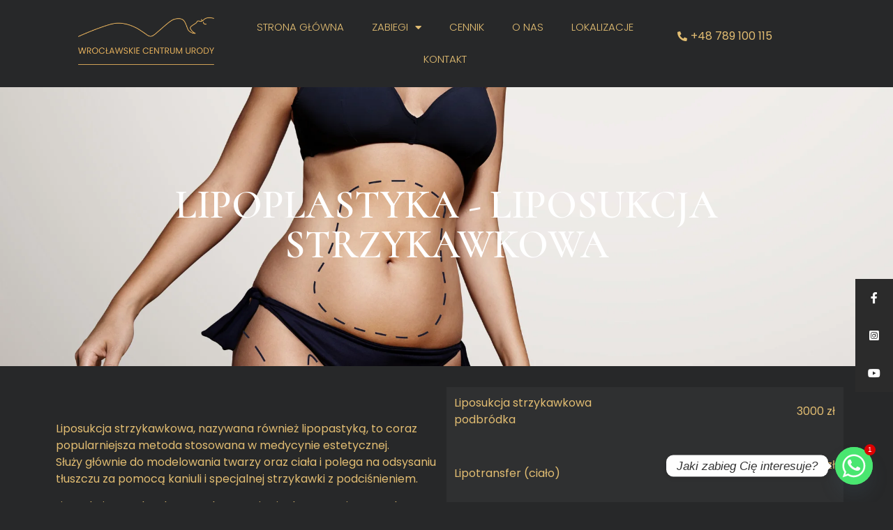

--- FILE ---
content_type: text/html; charset=UTF-8
request_url: https://wroclawskiecentrumurody.pl/lipoplastyka-liposukcja-strzykawkowa/
body_size: 20884
content:
<!doctype html>
<html lang="pl-PL">

<head>
	<meta name="facebook-domain-verification" content="wguz8i14a97f599o2sufreb7oqd1k7" />


	<meta charset="UTF-8">
		<meta name="viewport" content="width=device-width, initial-scale=1">
	<link rel="profile" href="https://gmpg.org/xfn/11">
	<!-- Google Consent Mode v2 -->
	<script>
		window.dataLayer = window.dataLayer || [];

		function gtag() {
			dataLayer.push(arguments);
		}
		gtag("consent", "default", {
			ad_storage: "denied",
			ad_user_data: "denied",
			ad_personalization: "denied",
			analytics_storage: "denied",
			functionality_storage: "denied",
			personalization_storage: "denied",
			security_storage: "granted",
			wait_for_update: 2000,
		});
		gtag("set", "ads_data_redaction", true);
		gtag("set", "url_passthrough", true);
	</script>
	<!-- End Google Consent Mode v2 -->
	<meta name='robots' content='index, follow, max-image-preview:large, max-snippet:-1, max-video-preview:-1' />
<script id="cookieyes" type="text/javascript" src="https://cdn-cookieyes.com/client_data/24ca0026b7d23fa9e87a1199/script.js"></script>
<!-- Google Tag Manager for WordPress by gtm4wp.com -->
<script data-cfasync="false" data-pagespeed-no-defer>
	var gtm4wp_datalayer_name = "dataLayer";
	var dataLayer = dataLayer || [];
</script>
<!-- End Google Tag Manager for WordPress by gtm4wp.com -->
	<!-- This site is optimized with the Yoast SEO plugin v26.3 - https://yoast.com/wordpress/plugins/seo/ -->
	<title>Lipoplastyka - liposukcja strzykawkowa - Centrum urody</title>
	<link rel="canonical" href="https://wroclawskiecentrumurody.pl/lipoplastyka-liposukcja-strzykawkowa/" />
	<meta property="og:locale" content="pl_PL" />
	<meta property="og:type" content="article" />
	<meta property="og:title" content="Lipoplastyka - liposukcja strzykawkowa - Centrum urody" />
	<meta property="og:description" content="LIPOPLASTYKA &#8211; LIPOSUKCJA STRZYKAWKOWA   Liposukcja strzykawkowa, nazywana również lipopastyką, to coraz popularniejsza metoda stosowana w medycynie estetycznej.Służy głównie do modelowania twarzy oraz ciała i polega na odsysaniu tłuszczu za pomocą kaniuli i specjalnej strzykawki z podciśnieniem. Liposukcję strzykawkową wykorzystuje się do usuwania stosunkowo niewielkich ilości tłuszczu. To idealny zabieg dla osób, których problemem jest [&hellip;]" />
	<meta property="og:url" content="https://wroclawskiecentrumurody.pl/lipoplastyka-liposukcja-strzykawkowa/" />
	<meta property="og:site_name" content="Centrum urody" />
	<meta property="article:modified_time" content="2023-11-09T18:48:40+00:00" />
	<meta property="og:image" content="https://wroclawskiecentrumurody.pl/wp-content/uploads/2022/10/InShot_20221003_062857755-1.jpg" />
	<meta property="og:image:width" content="1717" />
	<meta property="og:image:height" content="999" />
	<meta property="og:image:type" content="image/jpeg" />
	<meta name="twitter:card" content="summary_large_image" />
	<meta name="twitter:label1" content="Szacowany czas czytania" />
	<meta name="twitter:data1" content="2 minuty" />
	<script type="application/ld+json" class="yoast-schema-graph">{"@context":"https://schema.org","@graph":[{"@type":"WebPage","@id":"https://wroclawskiecentrumurody.pl/lipoplastyka-liposukcja-strzykawkowa/","url":"https://wroclawskiecentrumurody.pl/lipoplastyka-liposukcja-strzykawkowa/","name":"Lipoplastyka - liposukcja strzykawkowa - Centrum urody","isPartOf":{"@id":"https://wroclawskiecentrumurody.pl/#website"},"primaryImageOfPage":{"@id":"https://wroclawskiecentrumurody.pl/lipoplastyka-liposukcja-strzykawkowa/#primaryimage"},"image":{"@id":"https://wroclawskiecentrumurody.pl/lipoplastyka-liposukcja-strzykawkowa/#primaryimage"},"thumbnailUrl":"https://wroclawskiecentrumurody.pl/wp-content/uploads/2022/10/InShot_20221003_062857755-1-1024x596.jpg","datePublished":"2022-06-15T06:32:49+00:00","dateModified":"2023-11-09T18:48:40+00:00","breadcrumb":{"@id":"https://wroclawskiecentrumurody.pl/lipoplastyka-liposukcja-strzykawkowa/#breadcrumb"},"inLanguage":"pl-PL","potentialAction":[{"@type":"ReadAction","target":["https://wroclawskiecentrumurody.pl/lipoplastyka-liposukcja-strzykawkowa/"]}]},{"@type":"ImageObject","inLanguage":"pl-PL","@id":"https://wroclawskiecentrumurody.pl/lipoplastyka-liposukcja-strzykawkowa/#primaryimage","url":"https://wroclawskiecentrumurody.pl/wp-content/uploads/2022/10/InShot_20221003_062857755-1.jpg","contentUrl":"https://wroclawskiecentrumurody.pl/wp-content/uploads/2022/10/InShot_20221003_062857755-1.jpg","width":1717,"height":999},{"@type":"BreadcrumbList","@id":"https://wroclawskiecentrumurody.pl/lipoplastyka-liposukcja-strzykawkowa/#breadcrumb","itemListElement":[{"@type":"ListItem","position":1,"name":"Strona główna","item":"https://wroclawskiecentrumurody.pl/"},{"@type":"ListItem","position":2,"name":"Lipoplastyka &#8211; liposukcja strzykawkowa"}]},{"@type":"WebSite","@id":"https://wroclawskiecentrumurody.pl/#website","url":"https://wroclawskiecentrumurody.pl/","name":"Centrum urody","description":"Poprawiamy urodę nie zmieniając jej","publisher":{"@id":"https://wroclawskiecentrumurody.pl/#organization"},"potentialAction":[{"@type":"SearchAction","target":{"@type":"EntryPoint","urlTemplate":"https://wroclawskiecentrumurody.pl/?s={search_term_string}"},"query-input":{"@type":"PropertyValueSpecification","valueRequired":true,"valueName":"search_term_string"}}],"inLanguage":"pl-PL"},{"@type":"Organization","@id":"https://wroclawskiecentrumurody.pl/#organization","name":"Centrum urody","url":"https://wroclawskiecentrumurody.pl/","logo":{"@type":"ImageObject","inLanguage":"pl-PL","@id":"https://wroclawskiecentrumurody.pl/#/schema/logo/image/","url":"https://wroclawskiecentrumurody.pl/wp-content/uploads/2021/08/logo.png","contentUrl":"https://wroclawskiecentrumurody.pl/wp-content/uploads/2021/08/logo.png","width":1392,"height":487,"caption":"Centrum urody"},"image":{"@id":"https://wroclawskiecentrumurody.pl/#/schema/logo/image/"}}]}</script>
	<!-- / Yoast SEO plugin. -->


<script type='application/javascript'>console.log('PixelYourSite Free version 9.3.6');</script>
<link rel="alternate" type="application/rss+xml" title="Centrum urody &raquo; Kanał z wpisami" href="https://wroclawskiecentrumurody.pl/feed/" />
<link rel="alternate" type="application/rss+xml" title="Centrum urody &raquo; Kanał z komentarzami" href="https://wroclawskiecentrumurody.pl/comments/feed/" />
<link rel="alternate" title="oEmbed (JSON)" type="application/json+oembed" href="https://wroclawskiecentrumurody.pl/wp-json/oembed/1.0/embed?url=https%3A%2F%2Fwroclawskiecentrumurody.pl%2Flipoplastyka-liposukcja-strzykawkowa%2F" />
<link rel="alternate" title="oEmbed (XML)" type="text/xml+oembed" href="https://wroclawskiecentrumurody.pl/wp-json/oembed/1.0/embed?url=https%3A%2F%2Fwroclawskiecentrumurody.pl%2Flipoplastyka-liposukcja-strzykawkowa%2F&#038;format=xml" />
<style id='wp-img-auto-sizes-contain-inline-css'>
img:is([sizes=auto i],[sizes^="auto," i]){contain-intrinsic-size:3000px 1500px}
/*# sourceURL=wp-img-auto-sizes-contain-inline-css */
</style>
<link rel='stylesheet' id='wp-block-library-css' href='https://wroclawskiecentrumurody.pl/wp-includes/css/dist/block-library/style.min.css?ver=6.9' media='all' />
<style id='global-styles-inline-css'>
:root{--wp--preset--aspect-ratio--square: 1;--wp--preset--aspect-ratio--4-3: 4/3;--wp--preset--aspect-ratio--3-4: 3/4;--wp--preset--aspect-ratio--3-2: 3/2;--wp--preset--aspect-ratio--2-3: 2/3;--wp--preset--aspect-ratio--16-9: 16/9;--wp--preset--aspect-ratio--9-16: 9/16;--wp--preset--color--black: #000000;--wp--preset--color--cyan-bluish-gray: #abb8c3;--wp--preset--color--white: #ffffff;--wp--preset--color--pale-pink: #f78da7;--wp--preset--color--vivid-red: #cf2e2e;--wp--preset--color--luminous-vivid-orange: #ff6900;--wp--preset--color--luminous-vivid-amber: #fcb900;--wp--preset--color--light-green-cyan: #7bdcb5;--wp--preset--color--vivid-green-cyan: #00d084;--wp--preset--color--pale-cyan-blue: #8ed1fc;--wp--preset--color--vivid-cyan-blue: #0693e3;--wp--preset--color--vivid-purple: #9b51e0;--wp--preset--gradient--vivid-cyan-blue-to-vivid-purple: linear-gradient(135deg,rgb(6,147,227) 0%,rgb(155,81,224) 100%);--wp--preset--gradient--light-green-cyan-to-vivid-green-cyan: linear-gradient(135deg,rgb(122,220,180) 0%,rgb(0,208,130) 100%);--wp--preset--gradient--luminous-vivid-amber-to-luminous-vivid-orange: linear-gradient(135deg,rgb(252,185,0) 0%,rgb(255,105,0) 100%);--wp--preset--gradient--luminous-vivid-orange-to-vivid-red: linear-gradient(135deg,rgb(255,105,0) 0%,rgb(207,46,46) 100%);--wp--preset--gradient--very-light-gray-to-cyan-bluish-gray: linear-gradient(135deg,rgb(238,238,238) 0%,rgb(169,184,195) 100%);--wp--preset--gradient--cool-to-warm-spectrum: linear-gradient(135deg,rgb(74,234,220) 0%,rgb(151,120,209) 20%,rgb(207,42,186) 40%,rgb(238,44,130) 60%,rgb(251,105,98) 80%,rgb(254,248,76) 100%);--wp--preset--gradient--blush-light-purple: linear-gradient(135deg,rgb(255,206,236) 0%,rgb(152,150,240) 100%);--wp--preset--gradient--blush-bordeaux: linear-gradient(135deg,rgb(254,205,165) 0%,rgb(254,45,45) 50%,rgb(107,0,62) 100%);--wp--preset--gradient--luminous-dusk: linear-gradient(135deg,rgb(255,203,112) 0%,rgb(199,81,192) 50%,rgb(65,88,208) 100%);--wp--preset--gradient--pale-ocean: linear-gradient(135deg,rgb(255,245,203) 0%,rgb(182,227,212) 50%,rgb(51,167,181) 100%);--wp--preset--gradient--electric-grass: linear-gradient(135deg,rgb(202,248,128) 0%,rgb(113,206,126) 100%);--wp--preset--gradient--midnight: linear-gradient(135deg,rgb(2,3,129) 0%,rgb(40,116,252) 100%);--wp--preset--font-size--small: 13px;--wp--preset--font-size--medium: 20px;--wp--preset--font-size--large: 36px;--wp--preset--font-size--x-large: 42px;--wp--preset--spacing--20: 0.44rem;--wp--preset--spacing--30: 0.67rem;--wp--preset--spacing--40: 1rem;--wp--preset--spacing--50: 1.5rem;--wp--preset--spacing--60: 2.25rem;--wp--preset--spacing--70: 3.38rem;--wp--preset--spacing--80: 5.06rem;--wp--preset--shadow--natural: 6px 6px 9px rgba(0, 0, 0, 0.2);--wp--preset--shadow--deep: 12px 12px 50px rgba(0, 0, 0, 0.4);--wp--preset--shadow--sharp: 6px 6px 0px rgba(0, 0, 0, 0.2);--wp--preset--shadow--outlined: 6px 6px 0px -3px rgb(255, 255, 255), 6px 6px rgb(0, 0, 0);--wp--preset--shadow--crisp: 6px 6px 0px rgb(0, 0, 0);}:where(.is-layout-flex){gap: 0.5em;}:where(.is-layout-grid){gap: 0.5em;}body .is-layout-flex{display: flex;}.is-layout-flex{flex-wrap: wrap;align-items: center;}.is-layout-flex > :is(*, div){margin: 0;}body .is-layout-grid{display: grid;}.is-layout-grid > :is(*, div){margin: 0;}:where(.wp-block-columns.is-layout-flex){gap: 2em;}:where(.wp-block-columns.is-layout-grid){gap: 2em;}:where(.wp-block-post-template.is-layout-flex){gap: 1.25em;}:where(.wp-block-post-template.is-layout-grid){gap: 1.25em;}.has-black-color{color: var(--wp--preset--color--black) !important;}.has-cyan-bluish-gray-color{color: var(--wp--preset--color--cyan-bluish-gray) !important;}.has-white-color{color: var(--wp--preset--color--white) !important;}.has-pale-pink-color{color: var(--wp--preset--color--pale-pink) !important;}.has-vivid-red-color{color: var(--wp--preset--color--vivid-red) !important;}.has-luminous-vivid-orange-color{color: var(--wp--preset--color--luminous-vivid-orange) !important;}.has-luminous-vivid-amber-color{color: var(--wp--preset--color--luminous-vivid-amber) !important;}.has-light-green-cyan-color{color: var(--wp--preset--color--light-green-cyan) !important;}.has-vivid-green-cyan-color{color: var(--wp--preset--color--vivid-green-cyan) !important;}.has-pale-cyan-blue-color{color: var(--wp--preset--color--pale-cyan-blue) !important;}.has-vivid-cyan-blue-color{color: var(--wp--preset--color--vivid-cyan-blue) !important;}.has-vivid-purple-color{color: var(--wp--preset--color--vivid-purple) !important;}.has-black-background-color{background-color: var(--wp--preset--color--black) !important;}.has-cyan-bluish-gray-background-color{background-color: var(--wp--preset--color--cyan-bluish-gray) !important;}.has-white-background-color{background-color: var(--wp--preset--color--white) !important;}.has-pale-pink-background-color{background-color: var(--wp--preset--color--pale-pink) !important;}.has-vivid-red-background-color{background-color: var(--wp--preset--color--vivid-red) !important;}.has-luminous-vivid-orange-background-color{background-color: var(--wp--preset--color--luminous-vivid-orange) !important;}.has-luminous-vivid-amber-background-color{background-color: var(--wp--preset--color--luminous-vivid-amber) !important;}.has-light-green-cyan-background-color{background-color: var(--wp--preset--color--light-green-cyan) !important;}.has-vivid-green-cyan-background-color{background-color: var(--wp--preset--color--vivid-green-cyan) !important;}.has-pale-cyan-blue-background-color{background-color: var(--wp--preset--color--pale-cyan-blue) !important;}.has-vivid-cyan-blue-background-color{background-color: var(--wp--preset--color--vivid-cyan-blue) !important;}.has-vivid-purple-background-color{background-color: var(--wp--preset--color--vivid-purple) !important;}.has-black-border-color{border-color: var(--wp--preset--color--black) !important;}.has-cyan-bluish-gray-border-color{border-color: var(--wp--preset--color--cyan-bluish-gray) !important;}.has-white-border-color{border-color: var(--wp--preset--color--white) !important;}.has-pale-pink-border-color{border-color: var(--wp--preset--color--pale-pink) !important;}.has-vivid-red-border-color{border-color: var(--wp--preset--color--vivid-red) !important;}.has-luminous-vivid-orange-border-color{border-color: var(--wp--preset--color--luminous-vivid-orange) !important;}.has-luminous-vivid-amber-border-color{border-color: var(--wp--preset--color--luminous-vivid-amber) !important;}.has-light-green-cyan-border-color{border-color: var(--wp--preset--color--light-green-cyan) !important;}.has-vivid-green-cyan-border-color{border-color: var(--wp--preset--color--vivid-green-cyan) !important;}.has-pale-cyan-blue-border-color{border-color: var(--wp--preset--color--pale-cyan-blue) !important;}.has-vivid-cyan-blue-border-color{border-color: var(--wp--preset--color--vivid-cyan-blue) !important;}.has-vivid-purple-border-color{border-color: var(--wp--preset--color--vivid-purple) !important;}.has-vivid-cyan-blue-to-vivid-purple-gradient-background{background: var(--wp--preset--gradient--vivid-cyan-blue-to-vivid-purple) !important;}.has-light-green-cyan-to-vivid-green-cyan-gradient-background{background: var(--wp--preset--gradient--light-green-cyan-to-vivid-green-cyan) !important;}.has-luminous-vivid-amber-to-luminous-vivid-orange-gradient-background{background: var(--wp--preset--gradient--luminous-vivid-amber-to-luminous-vivid-orange) !important;}.has-luminous-vivid-orange-to-vivid-red-gradient-background{background: var(--wp--preset--gradient--luminous-vivid-orange-to-vivid-red) !important;}.has-very-light-gray-to-cyan-bluish-gray-gradient-background{background: var(--wp--preset--gradient--very-light-gray-to-cyan-bluish-gray) !important;}.has-cool-to-warm-spectrum-gradient-background{background: var(--wp--preset--gradient--cool-to-warm-spectrum) !important;}.has-blush-light-purple-gradient-background{background: var(--wp--preset--gradient--blush-light-purple) !important;}.has-blush-bordeaux-gradient-background{background: var(--wp--preset--gradient--blush-bordeaux) !important;}.has-luminous-dusk-gradient-background{background: var(--wp--preset--gradient--luminous-dusk) !important;}.has-pale-ocean-gradient-background{background: var(--wp--preset--gradient--pale-ocean) !important;}.has-electric-grass-gradient-background{background: var(--wp--preset--gradient--electric-grass) !important;}.has-midnight-gradient-background{background: var(--wp--preset--gradient--midnight) !important;}.has-small-font-size{font-size: var(--wp--preset--font-size--small) !important;}.has-medium-font-size{font-size: var(--wp--preset--font-size--medium) !important;}.has-large-font-size{font-size: var(--wp--preset--font-size--large) !important;}.has-x-large-font-size{font-size: var(--wp--preset--font-size--x-large) !important;}
/*# sourceURL=global-styles-inline-css */
</style>

<style id='classic-theme-styles-inline-css'>
/*! This file is auto-generated */
.wp-block-button__link{color:#fff;background-color:#32373c;border-radius:9999px;box-shadow:none;text-decoration:none;padding:calc(.667em + 2px) calc(1.333em + 2px);font-size:1.125em}.wp-block-file__button{background:#32373c;color:#fff;text-decoration:none}
/*# sourceURL=/wp-includes/css/classic-themes.min.css */
</style>
<link rel='stylesheet' id='contact-form-7-css' href='https://wroclawskiecentrumurody.pl/wp-content/plugins/contact-form-7/includes/css/styles.css?ver=6.0.5' media='all' />
<link rel='stylesheet' id='sticky-social-icons-css' href='https://wroclawskiecentrumurody.pl/wp-content/plugins/sticky-social-icons/public/assets/build/css/sticky-social-icons-public.css?ver=1769186171' media='all' />
<link rel='stylesheet' id='font-awesome-css' href='https://wroclawskiecentrumurody.pl/wp-content/plugins/elementor/assets/lib/font-awesome/css/font-awesome.min.css?ver=4.7.0' media='all' />
<link rel='stylesheet' id='wpcf7-redirect-script-frontend-css' href='https://wroclawskiecentrumurody.pl/wp-content/plugins/wpcf7-redirect/build/css/wpcf7-redirect-frontend.min.css?ver=1.1' media='all' />
<link rel='stylesheet' id='hello-elementor-css' href='https://wroclawskiecentrumurody.pl/wp-content/themes/hello-elementor/style.min.css?ver=2.6.1' media='all' />
<link rel='stylesheet' id='hello-elementor-theme-style-css' href='https://wroclawskiecentrumurody.pl/wp-content/themes/hello-elementor/theme.min.css?ver=2.6.1' media='all' />
<link rel='stylesheet' id='elementor-frontend-css' href='https://wroclawskiecentrumurody.pl/wp-content/plugins/elementor/assets/css/frontend-lite.min.css?ver=3.10.0' media='all' />
<link rel='stylesheet' id='elementor-post-19-css' href='https://wroclawskiecentrumurody.pl/wp-content/uploads/elementor/css/post-19.css?ver=1763465568' media='all' />
<link rel='stylesheet' id='elementor-icons-css' href='https://wroclawskiecentrumurody.pl/wp-content/plugins/elementor/assets/lib/eicons/css/elementor-icons.min.css?ver=5.17.0' media='all' />
<link rel='stylesheet' id='wb-elementor-before-after-slider-css' href='https://wroclawskiecentrumurody.pl/wp-content/plugins/before-after-image-comparison-slider-for-elementor/assets/css/twentytwenty.css?ver=1.0.0' media='all' />
<link rel='stylesheet' id='elementor-pro-css' href='https://wroclawskiecentrumurody.pl/wp-content/plugins/elementor-pro/assets/css/frontend-lite.min.css?ver=3.10.1' media='all' />
<link rel='stylesheet' id='font-awesome-5-all-css' href='https://wroclawskiecentrumurody.pl/wp-content/plugins/elementor/assets/lib/font-awesome/css/all.min.css?ver=3.10.0' media='all' />
<link rel='stylesheet' id='font-awesome-4-shim-css' href='https://wroclawskiecentrumurody.pl/wp-content/plugins/elementor/assets/lib/font-awesome/css/v4-shims.min.css?ver=3.10.0' media='all' />
<link rel='stylesheet' id='elementor-global-css' href='https://wroclawskiecentrumurody.pl/wp-content/uploads/elementor/css/global.css?ver=1763465568' media='all' />
<link rel='stylesheet' id='elementor-post-3558-css' href='https://wroclawskiecentrumurody.pl/wp-content/uploads/elementor/css/post-3558.css?ver=1763477380' media='all' />
<link rel='stylesheet' id='elementor-post-43-css' href='https://wroclawskiecentrumurody.pl/wp-content/uploads/elementor/css/post-43.css?ver=1763465568' media='all' />
<link rel='stylesheet' id='elementor-post-125-css' href='https://wroclawskiecentrumurody.pl/wp-content/uploads/elementor/css/post-125.css?ver=1763465568' media='all' />
<link rel='stylesheet' id='chaty-front-css-css' href='https://wroclawskiecentrumurody.pl/wp-content/plugins/chaty/css/chaty-front.min.css?ver=3.4.81757590083' media='all' />
<link rel='stylesheet' id='google-fonts-1-css' href='https://fonts.googleapis.com/css?family=Cormorant%3A100%2C100italic%2C200%2C200italic%2C300%2C300italic%2C400%2C400italic%2C500%2C500italic%2C600%2C600italic%2C700%2C700italic%2C800%2C800italic%2C900%2C900italic%7CPoppins%3A100%2C100italic%2C200%2C200italic%2C300%2C300italic%2C400%2C400italic%2C500%2C500italic%2C600%2C600italic%2C700%2C700italic%2C800%2C800italic%2C900%2C900italic&#038;display=auto&#038;subset=latin-ext&#038;ver=6.9' media='all' />
<link rel='stylesheet' id='elementor-icons-shared-0-css' href='https://wroclawskiecentrumurody.pl/wp-content/plugins/elementor/assets/lib/font-awesome/css/fontawesome.min.css?ver=5.15.3' media='all' />
<link rel='stylesheet' id='elementor-icons-fa-solid-css' href='https://wroclawskiecentrumurody.pl/wp-content/plugins/elementor/assets/lib/font-awesome/css/solid.min.css?ver=5.15.3' media='all' />
<link rel='stylesheet' id='elementor-icons-fa-regular-css' href='https://wroclawskiecentrumurody.pl/wp-content/plugins/elementor/assets/lib/font-awesome/css/regular.min.css?ver=5.15.3' media='all' />
<link rel="preconnect" href="https://fonts.gstatic.com/" crossorigin><script src="https://wroclawskiecentrumurody.pl/wp-includes/js/jquery/jquery.min.js?ver=3.7.1" id="jquery-core-js"></script>
<script src="https://wroclawskiecentrumurody.pl/wp-includes/js/jquery/jquery-migrate.min.js?ver=3.4.1" id="jquery-migrate-js"></script>
<script src="https://wroclawskiecentrumurody.pl/wp-content/plugins/elementor/assets/lib/font-awesome/js/v4-shims.min.js?ver=3.10.0" id="font-awesome-4-shim-js"></script>
<script src="https://wroclawskiecentrumurody.pl/wp-content/plugins/pixelyoursite/dist/scripts/jquery.bind-first-0.2.3.min.js?ver=6.9" id="jquery-bind-first-js"></script>
<script src="https://wroclawskiecentrumurody.pl/wp-content/plugins/pixelyoursite/dist/scripts/js.cookie-2.1.3.min.js?ver=2.1.3" id="js-cookie-pys-js"></script>
<script id="pys-js-extra">
var pysOptions = {"staticEvents":{"facebook":{"init_event":[{"delay":0,"type":"static","name":"PageView","pixelIds":["212397811042571"],"eventID":"dffb8119-037e-41d7-95a5-0b94af5dea70","params":{"page_title":"Lipoplastyka - liposukcja strzykawkowa","post_type":"page","post_id":3558,"plugin":"PixelYourSite","user_role":"guest","event_url":"wroclawskiecentrumurody.pl/lipoplastyka-liposukcja-strzykawkowa/"},"e_id":"init_event","ids":[],"hasTimeWindow":false,"timeWindow":0,"woo_order":"","edd_order":""}]}},"dynamicEvents":[],"triggerEvents":[],"triggerEventTypes":[],"facebook":{"pixelIds":["212397811042571"],"advancedMatching":[],"removeMetadata":false,"contentParams":{"post_type":"page","post_id":3558,"content_name":"Lipoplastyka - liposukcja strzykawkowa"},"commentEventEnabled":true,"wooVariableAsSimple":false,"downloadEnabled":true,"formEventEnabled":true,"ajaxForServerEvent":true,"serverApiEnabled":false,"wooCRSendFromServer":false},"debug":"","siteUrl":"https://wroclawskiecentrumurody.pl","ajaxUrl":"https://wroclawskiecentrumurody.pl/wp-admin/admin-ajax.php","ajax_event":"ad8fb92110","enable_remove_download_url_param":"1","cookie_duration":"7","last_visit_duration":"60","enable_success_send_form":"","gdpr":{"ajax_enabled":false,"all_disabled_by_api":false,"facebook_disabled_by_api":false,"analytics_disabled_by_api":false,"google_ads_disabled_by_api":false,"pinterest_disabled_by_api":false,"bing_disabled_by_api":false,"facebook_prior_consent_enabled":true,"analytics_prior_consent_enabled":true,"google_ads_prior_consent_enabled":null,"pinterest_prior_consent_enabled":true,"bing_prior_consent_enabled":true,"cookiebot_integration_enabled":false,"cookiebot_facebook_consent_category":"marketing","cookiebot_analytics_consent_category":"statistics","cookiebot_google_ads_consent_category":null,"cookiebot_pinterest_consent_category":"marketing","cookiebot_bing_consent_category":"marketing","consent_magic_integration_enabled":false,"real_cookie_banner_integration_enabled":false,"cookie_notice_integration_enabled":false,"cookie_law_info_integration_enabled":false},"woo":{"enabled":false},"edd":{"enabled":false}};
//# sourceURL=pys-js-extra
</script>
<script src="https://wroclawskiecentrumurody.pl/wp-content/plugins/pixelyoursite/dist/scripts/public.js?ver=9.3.6" id="pys-js"></script>
<link rel="https://api.w.org/" href="https://wroclawskiecentrumurody.pl/wp-json/" /><link rel="alternate" title="JSON" type="application/json" href="https://wroclawskiecentrumurody.pl/wp-json/wp/v2/pages/3558" /><link rel="EditURI" type="application/rsd+xml" title="RSD" href="https://wroclawskiecentrumurody.pl/xmlrpc.php?rsd" />
<meta name="generator" content="WordPress 6.9" />
<link rel='shortlink' href='https://wroclawskiecentrumurody.pl/?p=3558' />
<style id="sticky-social-icons-styles">#sticky-social-icons-container{top: 400px}#sticky-social-icons-container li a{font-size: 16px; width: 54px; height:54px; }#sticky-social-icons-container.with-animation li a:hover{width: 64px; }#sticky-social-icons-container li a.fab-fa-facebook-f{color: #fff; background: #2b2b2b; }#sticky-social-icons-container li a.fab-fa-facebook-f:hover{color: #fff; background: #000000; }#sticky-social-icons-container li a.fab-fa-instagram-square{color: #fff; background: #2b2b2b; }#sticky-social-icons-container li a.fab-fa-instagram-square:hover{color: #fff; background: #000000; }#sticky-social-icons-container li a.fab-fa-youtube{color: #fff; background: #2b2b2b; }#sticky-social-icons-container li a.fab-fa-youtube:hover{color: #fff; background: #000000; }@media( max-width: 415px ){#sticky-social-icons-container li a{font-size: 13.6px; width: 45.9px; height:45.9px; }}</style>
<!-- Google Tag Manager for WordPress by gtm4wp.com -->
<!-- GTM Container placement set to footer -->
<script data-cfasync="false" data-pagespeed-no-defer type="text/javascript">
	var dataLayer_content = {"pagePostType":"page","pagePostType2":"single-page","pagePostAuthor":"centrumurody"};
	dataLayer.push( dataLayer_content );
</script>
<script data-cfasync="false">
(function(w,d,s,l,i){w[l]=w[l]||[];w[l].push({'gtm.start':
new Date().getTime(),event:'gtm.js'});var f=d.getElementsByTagName(s)[0],
j=d.createElement(s),dl=l!='dataLayer'?'&l='+l:'';j.async=true;j.src=
'//www.googletagmanager.com/gtm.js?id='+i+dl;f.parentNode.insertBefore(j,f);
})(window,document,'script','dataLayer','GTM-NPNVMHS2');
</script>
<!-- End Google Tag Manager for WordPress by gtm4wp.com -->			<meta name="theme-color" content="#272829">
			<link rel="icon" href="https://wroclawskiecentrumurody.pl/wp-content/uploads/2021/10/logo-e1635407389375-150x150.png" sizes="32x32" />
<link rel="icon" href="https://wroclawskiecentrumurody.pl/wp-content/uploads/2021/10/logo-e1635407389375.png" sizes="192x192" />
<link rel="apple-touch-icon" href="https://wroclawskiecentrumurody.pl/wp-content/uploads/2021/10/logo-e1635407389375.png" />
<meta name="msapplication-TileImage" content="https://wroclawskiecentrumurody.pl/wp-content/uploads/2021/10/logo-e1635407389375.png" />
		<style id="wp-custom-css">
			

/** Start Block Kit CSS: 141-3-1d55f1e76be9fb1a8d9de88accbe962f **/

.envato-kit-138-bracket .elementor-widget-container > *:before{
	content:"[";
	color:#ffab00;
	display:inline-block;
	margin-right:4px;
	line-height:1em;
	position:relative;
	top:-1px;
}

.envato-kit-138-bracket .elementor-widget-container > *:after{
	content:"]";
	color:#ffab00;
	display:inline-block;
	margin-left:4px;
	line-height:1em;
	position:relative;
	top:-1px;
}

/** End Block Kit CSS: 141-3-1d55f1e76be9fb1a8d9de88accbe962f **/



/** Start Block Kit CSS: 71-3-d415519effd9e11f35d2438c58ea7ebf **/

.envato-block__preview{overflow: visible;}

/** End Block Kit CSS: 71-3-d415519effd9e11f35d2438c58ea7ebf **/



/** Start Block Kit CSS: 142-3-a175df65179b9ef6a5ca9f1b2c0202b9 **/

.envato-block__preview{
	overflow: visible;
}

/* Border Radius */
.envato-kit-139-accordion .elementor-widget-container{
	border-radius: 10px !important;
}
.envato-kit-139-map iframe,
.envato-kit-139-slider .slick-slide,
.envato-kit-139-flipbox .elementor-flip-box div{
		border-radius: 10px !important;

}


/** End Block Kit CSS: 142-3-a175df65179b9ef6a5ca9f1b2c0202b9 **/



/** Start Block Kit CSS: 144-3-3a7d335f39a8579c20cdf02f8d462582 **/

.envato-block__preview{overflow: visible;}

/* Envato Kit 141 Custom Styles - Applied to the element under Advanced */

.elementor-headline-animation-type-drop-in .elementor-headline-dynamic-wrapper{
	text-align: center;
}
.envato-kit-141-top-0 h1,
.envato-kit-141-top-0 h2,
.envato-kit-141-top-0 h3,
.envato-kit-141-top-0 h4,
.envato-kit-141-top-0 h5,
.envato-kit-141-top-0 h6,
.envato-kit-141-top-0 p {
	margin-top: 0;
}

.envato-kit-141-newsletter-inline .elementor-field-textual.elementor-size-md {
	padding-left: 1.5rem;
	padding-right: 1.5rem;
}

.envato-kit-141-bottom-0 p {
	margin-bottom: 0;
}

.envato-kit-141-bottom-8 .elementor-price-list .elementor-price-list-item .elementor-price-list-header {
	margin-bottom: .5rem;
}

.envato-kit-141.elementor-widget-testimonial-carousel.elementor-pagination-type-bullets .swiper-container {
	padding-bottom: 52px;
}

.envato-kit-141-display-inline {
	display: inline-block;
}

.envato-kit-141 .elementor-slick-slider ul.slick-dots {
	bottom: -40px;
}

/** End Block Kit CSS: 144-3-3a7d335f39a8579c20cdf02f8d462582 **/



/** Start Block Kit CSS: 72-3-34d2cc762876498c8f6be5405a48e6e2 **/

.envato-block__preview{overflow: visible;}

/*Kit 69 Custom Styling for buttons */
.envato-kit-69-slide-btn .elementor-button,
.envato-kit-69-cta-btn .elementor-button,
.envato-kit-69-flip-btn .elementor-button{
	border-left: 0px !important;
	border-bottom: 0px !important;
	border-right: 0px !important;
	padding: 15px 0 0 !important;
}
.envato-kit-69-slide-btn .elementor-slide-button:hover,
.envato-kit-69-cta-btn .elementor-button:hover,
.envato-kit-69-flip-btn .elementor-button:hover{
	margin-bottom: 20px;
}
.envato-kit-69-menu .elementor-nav-menu--main a:hover{
	margin-top: -7px;
	padding-top: 4px;
	border-bottom: 1px solid #FFF;
}
/* Fix menu dropdown width */
.envato-kit-69-menu .elementor-nav-menu--dropdown{
	width: 100% !important;
}

/** End Block Kit CSS: 72-3-34d2cc762876498c8f6be5405a48e6e2 **/



@media only screen and (min-width: 769px) {
.price-list-column {
/* 	margin-left: 10%; */
	padding-left: 10%;
}
}



.price-list-column .elementor-widget-wrap {
	background: none !important;
}


.price-list-column .elementor-widget-wrap .elementor-section {
	background-color: #2f3032;
/* 	border-top: 1px solid rgba(255,255,255,0.6); */
}

.price-list-column .elementor-widget-wrap .elementor-section:nth-child(1) {
/* 	border-top: none; */
}

.price-list-column .elementor-widget-wrap .elementor-element {
	margin: 0px;
	padding: 0px;
}

.wpcf7-form-control-wrap{
	margin-top:10px;
	display: flex;
}

.wpcf7-form.init p label{
	width: 100%;
}

.wpcf7-list-item{
	margin: 0;
}
.page-id-5186 .elementor-widget-container p {
	margin-bottom: 0 !important;
}

.page-id-5186 .elementor-column.elementor-col-50.elementor-inner-column.elementor-element.elementor-element-e1d23b3 .elementor-widget:not(:last-child) {
  margin-bottom: 10px;
}



.page-id-5186 .elementor-widget-wrap.elementor-element-populated .elementor-widget:not(:last-child){
  margin-bottom: 10px;
}
.elementor-5186 .elementor-element.elementor-element-5a2c302 > .elementor-element-populated{
	margin: 10px 0px 0px 0px;
}

.wb_ebais_twentytwenty_container.twentytwenty-container{
	margin: 0 auto !important;
}


.home-hero{
	display:flex!important
}

.booksy-business-link{
	display: none!important;
}

.content-table{
	table-layout: fixed;
}
.content-table td{text-align:center;}		</style>
		</head>

<body class="wp-singular page-template page-template-elementor_header_footer page page-id-3558 wp-custom-logo wp-theme-hello-elementor elementor-default elementor-template-full-width elementor-kit-19 elementor-page elementor-page-3558" <!-- Google Tag Manager (noscript) -->

	
	<a class="skip-link screen-reader-text" href="#content">
		Skip to content</a>

			<div data-elementor-type="header" data-elementor-id="43" class="elementor elementor-43 elementor-location-header">
								<section class="elementor-section elementor-top-section elementor-element elementor-element-572e7a3 elementor-section-full_width elementor-section-content-middle elementor-hidden-desktop elementor-section-height-default elementor-section-height-default" data-id="572e7a3" data-element_type="section" data-settings="{&quot;background_background&quot;:&quot;classic&quot;,&quot;sticky_effects_offset&quot;:100,&quot;sticky&quot;:&quot;top&quot;,&quot;sticky_on&quot;:[&quot;desktop&quot;,&quot;tablet&quot;,&quot;mobile&quot;],&quot;sticky_offset&quot;:0}">
						<div class="elementor-container elementor-column-gap-default">
					<div class="elementor-column elementor-col-50 elementor-top-column elementor-element elementor-element-5df4e08" data-id="5df4e08" data-element_type="column">
			<div class="elementor-widget-wrap elementor-element-populated">
								<div class="elementor-element elementor-element-ac8a3b4 elementor-widget elementor-widget-theme-site-logo elementor-widget-image" data-id="ac8a3b4" data-element_type="widget" data-widget_type="theme-site-logo.default">
				<div class="elementor-widget-container">
			<style>/*! elementor - v3.10.0 - 09-01-2023 */
.elementor-widget-image{text-align:center}.elementor-widget-image a{display:inline-block}.elementor-widget-image a img[src$=".svg"]{width:48px}.elementor-widget-image img{vertical-align:middle;display:inline-block}</style>													<a href="https://wroclawskiecentrumurody.pl">
							<img width="1392" height="487" src="https://wroclawskiecentrumurody.pl/wp-content/uploads/2021/08/logo.png" class="attachment-full size-full wp-image-9" alt="logo wrocławskie centrum urody" srcset="https://wroclawskiecentrumurody.pl/wp-content/uploads/2021/08/logo.png 1392w, https://wroclawskiecentrumurody.pl/wp-content/uploads/2021/08/logo-300x105.png 300w, https://wroclawskiecentrumurody.pl/wp-content/uploads/2021/08/logo-1024x358.png 1024w, https://wroclawskiecentrumurody.pl/wp-content/uploads/2021/08/logo-768x269.png 768w" sizes="(max-width: 1392px) 100vw, 1392px" />								</a>
															</div>
				</div>
					</div>
		</div>
				<div class="elementor-column elementor-col-50 elementor-top-column elementor-element elementor-element-f37dbc0" data-id="f37dbc0" data-element_type="column">
			<div class="elementor-widget-wrap">
									</div>
		</div>
							</div>
		</section>
				<section class="elementor-section elementor-top-section elementor-element elementor-element-b03249d elementor-section-full_width elementor-section-content-middle elementor-section-height-default elementor-section-height-default" data-id="b03249d" data-element_type="section" data-settings="{&quot;background_background&quot;:&quot;classic&quot;,&quot;sticky_effects_offset&quot;:100,&quot;sticky&quot;:&quot;top&quot;,&quot;sticky_on&quot;:[&quot;desktop&quot;,&quot;tablet&quot;,&quot;mobile&quot;],&quot;sticky_offset&quot;:0}">
						<div class="elementor-container elementor-column-gap-default">
					<div class="elementor-column elementor-col-33 elementor-top-column elementor-element elementor-element-85d5e5b elementor-hidden-tablet elementor-hidden-mobile" data-id="85d5e5b" data-element_type="column">
			<div class="elementor-widget-wrap elementor-element-populated">
								<div class="elementor-element elementor-element-6c222d6 elementor-widget elementor-widget-theme-site-logo elementor-widget-image" data-id="6c222d6" data-element_type="widget" data-widget_type="theme-site-logo.default">
				<div class="elementor-widget-container">
																<a href="https://wroclawskiecentrumurody.pl" title="Logo Wrocławskie Centrum Urody">
							<img width="1392" height="487" src="https://wroclawskiecentrumurody.pl/wp-content/uploads/2021/08/logo.png" class="attachment-full size-full wp-image-9" alt="logo wrocławskie centrum urody" srcset="https://wroclawskiecentrumurody.pl/wp-content/uploads/2021/08/logo.png 1392w, https://wroclawskiecentrumurody.pl/wp-content/uploads/2021/08/logo-300x105.png 300w, https://wroclawskiecentrumurody.pl/wp-content/uploads/2021/08/logo-1024x358.png 1024w, https://wroclawskiecentrumurody.pl/wp-content/uploads/2021/08/logo-768x269.png 768w" sizes="(max-width: 1392px) 100vw, 1392px" />								</a>
															</div>
				</div>
					</div>
		</div>
				<div class="elementor-column elementor-col-33 elementor-top-column elementor-element elementor-element-9d8e43f elementor-hidden-tablet elementor-hidden-mobile" data-id="9d8e43f" data-element_type="column">
			<div class="elementor-widget-wrap elementor-element-populated">
								<div class="elementor-element elementor-element-3cdeccc elementor-nav-menu__align-center elementor-nav-menu--stretch elementor-nav-menu__text-align-center elementor-nav-menu--dropdown-tablet elementor-nav-menu--toggle elementor-nav-menu--burger elementor-widget elementor-widget-nav-menu" data-id="3cdeccc" data-element_type="widget" data-settings="{&quot;full_width&quot;:&quot;stretch&quot;,&quot;layout&quot;:&quot;horizontal&quot;,&quot;submenu_icon&quot;:{&quot;value&quot;:&quot;&lt;i class=\&quot;fas fa-caret-down\&quot;&gt;&lt;\/i&gt;&quot;,&quot;library&quot;:&quot;fa-solid&quot;},&quot;toggle&quot;:&quot;burger&quot;}" data-widget_type="nav-menu.default">
				<div class="elementor-widget-container">
			<link rel="stylesheet" href="https://wroclawskiecentrumurody.pl/wp-content/plugins/elementor-pro/assets/css/widget-nav-menu.min.css">			<nav migration_allowed="1" migrated="0" class="elementor-nav-menu--main elementor-nav-menu__container elementor-nav-menu--layout-horizontal e--pointer-underline e--animation-fade">
				<ul id="menu-1-3cdeccc" class="elementor-nav-menu"><li class="menu-item menu-item-type-post_type menu-item-object-page menu-item-home menu-item-4048"><a href="https://wroclawskiecentrumurody.pl/" class="elementor-item">Strona główna</a></li>
<li class="menu-item menu-item-type-custom menu-item-object-custom menu-item-has-children menu-item-847"><a class="elementor-item">Zabiegi</a>
<ul class="sub-menu elementor-nav-menu--dropdown">
	<li class="menu-item menu-item-type-post_type menu-item-object-page menu-item-50"><a href="https://wroclawskiecentrumurody.pl/medycyna-estetyczna/" class="elementor-sub-item">Medycyna estetyczna</a></li>
	<li class="menu-item menu-item-type-post_type menu-item-object-page menu-item-846"><a href="https://wroclawskiecentrumurody.pl/kosmetologia-estetyczna/" class="elementor-sub-item">Kosmetologia estetyczna</a></li>
	<li class="menu-item menu-item-type-post_type menu-item-object-page menu-item-844"><a href="https://wroclawskiecentrumurody.pl/chirurgia/" class="elementor-sub-item">Chirurgia plastyczna i ogólna</a></li>
	<li class="menu-item menu-item-type-post_type menu-item-object-page menu-item-5290"><a href="https://wroclawskiecentrumurody.pl/proktologia-2/" class="elementor-sub-item">Proktologia</a></li>
	<li class="menu-item menu-item-type-post_type menu-item-object-page menu-item-848"><a href="https://wroclawskiecentrumurody.pl/modelowanie-sylwetki/" class="elementor-sub-item">Modelowanie sylwetki</a></li>
	<li class="menu-item menu-item-type-post_type menu-item-object-page menu-item-845"><a href="https://wroclawskiecentrumurody.pl/laseroterapia/" class="elementor-sub-item">Laseroterapia</a></li>
</ul>
</li>
<li class="menu-item menu-item-type-post_type menu-item-object-page menu-item-4529"><a href="https://wroclawskiecentrumurody.pl/cennik/" class="elementor-item">Cennik</a></li>
<li class="menu-item menu-item-type-post_type menu-item-object-page menu-item-49"><a href="https://wroclawskiecentrumurody.pl/o-nas-2/" class="elementor-item">O nas</a></li>
<li class="menu-item menu-item-type-post_type menu-item-object-page menu-item-47"><a href="https://wroclawskiecentrumurody.pl/lokalizacje/" class="elementor-item">Lokalizacje</a></li>
<li class="menu-item menu-item-type-post_type menu-item-object-page menu-item-46"><a href="https://wroclawskiecentrumurody.pl/kontakt/" class="elementor-item">Kontakt</a></li>
</ul>			</nav>
					<div class="elementor-menu-toggle" role="button" tabindex="0" aria-label="Menu Toggle" aria-expanded="false">
			<i aria-hidden="true" role="presentation" class="elementor-menu-toggle__icon--open eicon-menu-bar"></i><i aria-hidden="true" role="presentation" class="elementor-menu-toggle__icon--close eicon-close"></i>			<span class="elementor-screen-only">Menu</span>
		</div>
					<nav class="elementor-nav-menu--dropdown elementor-nav-menu__container" aria-hidden="true">
				<ul id="menu-2-3cdeccc" class="elementor-nav-menu"><li class="menu-item menu-item-type-post_type menu-item-object-page menu-item-home menu-item-4048"><a href="https://wroclawskiecentrumurody.pl/" class="elementor-item" tabindex="-1">Strona główna</a></li>
<li class="menu-item menu-item-type-custom menu-item-object-custom menu-item-has-children menu-item-847"><a class="elementor-item" tabindex="-1">Zabiegi</a>
<ul class="sub-menu elementor-nav-menu--dropdown">
	<li class="menu-item menu-item-type-post_type menu-item-object-page menu-item-50"><a href="https://wroclawskiecentrumurody.pl/medycyna-estetyczna/" class="elementor-sub-item" tabindex="-1">Medycyna estetyczna</a></li>
	<li class="menu-item menu-item-type-post_type menu-item-object-page menu-item-846"><a href="https://wroclawskiecentrumurody.pl/kosmetologia-estetyczna/" class="elementor-sub-item" tabindex="-1">Kosmetologia estetyczna</a></li>
	<li class="menu-item menu-item-type-post_type menu-item-object-page menu-item-844"><a href="https://wroclawskiecentrumurody.pl/chirurgia/" class="elementor-sub-item" tabindex="-1">Chirurgia plastyczna i ogólna</a></li>
	<li class="menu-item menu-item-type-post_type menu-item-object-page menu-item-5290"><a href="https://wroclawskiecentrumurody.pl/proktologia-2/" class="elementor-sub-item" tabindex="-1">Proktologia</a></li>
	<li class="menu-item menu-item-type-post_type menu-item-object-page menu-item-848"><a href="https://wroclawskiecentrumurody.pl/modelowanie-sylwetki/" class="elementor-sub-item" tabindex="-1">Modelowanie sylwetki</a></li>
	<li class="menu-item menu-item-type-post_type menu-item-object-page menu-item-845"><a href="https://wroclawskiecentrumurody.pl/laseroterapia/" class="elementor-sub-item" tabindex="-1">Laseroterapia</a></li>
</ul>
</li>
<li class="menu-item menu-item-type-post_type menu-item-object-page menu-item-4529"><a href="https://wroclawskiecentrumurody.pl/cennik/" class="elementor-item" tabindex="-1">Cennik</a></li>
<li class="menu-item menu-item-type-post_type menu-item-object-page menu-item-49"><a href="https://wroclawskiecentrumurody.pl/o-nas-2/" class="elementor-item" tabindex="-1">O nas</a></li>
<li class="menu-item menu-item-type-post_type menu-item-object-page menu-item-47"><a href="https://wroclawskiecentrumurody.pl/lokalizacje/" class="elementor-item" tabindex="-1">Lokalizacje</a></li>
<li class="menu-item menu-item-type-post_type menu-item-object-page menu-item-46"><a href="https://wroclawskiecentrumurody.pl/kontakt/" class="elementor-item" tabindex="-1">Kontakt</a></li>
</ul>			</nav>
				</div>
				</div>
					</div>
		</div>
				<div class="elementor-column elementor-col-33 elementor-top-column elementor-element elementor-element-9f1a233" data-id="9f1a233" data-element_type="column">
			<div class="elementor-widget-wrap elementor-element-populated">
								<div class="elementor-element elementor-element-c265873 elementor-nav-menu__align-center elementor-nav-menu--stretch elementor-nav-menu__text-align-center elementor-widget-mobile__width-auto elementor-fixed elementor-hidden-desktop elementor-widget-tablet__width-auto elementor-nav-menu--dropdown-tablet elementor-nav-menu--toggle elementor-nav-menu--burger elementor-widget elementor-widget-nav-menu" data-id="c265873" data-element_type="widget" data-settings="{&quot;full_width&quot;:&quot;stretch&quot;,&quot;_position&quot;:&quot;fixed&quot;,&quot;layout&quot;:&quot;horizontal&quot;,&quot;submenu_icon&quot;:{&quot;value&quot;:&quot;&lt;i class=\&quot;fas fa-caret-down\&quot;&gt;&lt;\/i&gt;&quot;,&quot;library&quot;:&quot;fa-solid&quot;},&quot;toggle&quot;:&quot;burger&quot;}" data-widget_type="nav-menu.default">
				<div class="elementor-widget-container">
						<nav migration_allowed="1" migrated="0" class="elementor-nav-menu--main elementor-nav-menu__container elementor-nav-menu--layout-horizontal e--pointer-underline e--animation-fade">
				<ul id="menu-1-c265873" class="elementor-nav-menu"><li class="menu-item menu-item-type-post_type menu-item-object-page menu-item-home menu-item-4048"><a href="https://wroclawskiecentrumurody.pl/" class="elementor-item">Strona główna</a></li>
<li class="menu-item menu-item-type-custom menu-item-object-custom menu-item-has-children menu-item-847"><a class="elementor-item">Zabiegi</a>
<ul class="sub-menu elementor-nav-menu--dropdown">
	<li class="menu-item menu-item-type-post_type menu-item-object-page menu-item-50"><a href="https://wroclawskiecentrumurody.pl/medycyna-estetyczna/" class="elementor-sub-item">Medycyna estetyczna</a></li>
	<li class="menu-item menu-item-type-post_type menu-item-object-page menu-item-846"><a href="https://wroclawskiecentrumurody.pl/kosmetologia-estetyczna/" class="elementor-sub-item">Kosmetologia estetyczna</a></li>
	<li class="menu-item menu-item-type-post_type menu-item-object-page menu-item-844"><a href="https://wroclawskiecentrumurody.pl/chirurgia/" class="elementor-sub-item">Chirurgia plastyczna i ogólna</a></li>
	<li class="menu-item menu-item-type-post_type menu-item-object-page menu-item-5290"><a href="https://wroclawskiecentrumurody.pl/proktologia-2/" class="elementor-sub-item">Proktologia</a></li>
	<li class="menu-item menu-item-type-post_type menu-item-object-page menu-item-848"><a href="https://wroclawskiecentrumurody.pl/modelowanie-sylwetki/" class="elementor-sub-item">Modelowanie sylwetki</a></li>
	<li class="menu-item menu-item-type-post_type menu-item-object-page menu-item-845"><a href="https://wroclawskiecentrumurody.pl/laseroterapia/" class="elementor-sub-item">Laseroterapia</a></li>
</ul>
</li>
<li class="menu-item menu-item-type-post_type menu-item-object-page menu-item-4529"><a href="https://wroclawskiecentrumurody.pl/cennik/" class="elementor-item">Cennik</a></li>
<li class="menu-item menu-item-type-post_type menu-item-object-page menu-item-49"><a href="https://wroclawskiecentrumurody.pl/o-nas-2/" class="elementor-item">O nas</a></li>
<li class="menu-item menu-item-type-post_type menu-item-object-page menu-item-47"><a href="https://wroclawskiecentrumurody.pl/lokalizacje/" class="elementor-item">Lokalizacje</a></li>
<li class="menu-item menu-item-type-post_type menu-item-object-page menu-item-46"><a href="https://wroclawskiecentrumurody.pl/kontakt/" class="elementor-item">Kontakt</a></li>
</ul>			</nav>
					<div class="elementor-menu-toggle" role="button" tabindex="0" aria-label="Menu Toggle" aria-expanded="false">
			<i aria-hidden="true" role="presentation" class="elementor-menu-toggle__icon--open eicon-menu-bar"></i><i aria-hidden="true" role="presentation" class="elementor-menu-toggle__icon--close eicon-close"></i>			<span class="elementor-screen-only">Menu</span>
		</div>
					<nav class="elementor-nav-menu--dropdown elementor-nav-menu__container" aria-hidden="true">
				<ul id="menu-2-c265873" class="elementor-nav-menu"><li class="menu-item menu-item-type-post_type menu-item-object-page menu-item-home menu-item-4048"><a href="https://wroclawskiecentrumurody.pl/" class="elementor-item" tabindex="-1">Strona główna</a></li>
<li class="menu-item menu-item-type-custom menu-item-object-custom menu-item-has-children menu-item-847"><a class="elementor-item" tabindex="-1">Zabiegi</a>
<ul class="sub-menu elementor-nav-menu--dropdown">
	<li class="menu-item menu-item-type-post_type menu-item-object-page menu-item-50"><a href="https://wroclawskiecentrumurody.pl/medycyna-estetyczna/" class="elementor-sub-item" tabindex="-1">Medycyna estetyczna</a></li>
	<li class="menu-item menu-item-type-post_type menu-item-object-page menu-item-846"><a href="https://wroclawskiecentrumurody.pl/kosmetologia-estetyczna/" class="elementor-sub-item" tabindex="-1">Kosmetologia estetyczna</a></li>
	<li class="menu-item menu-item-type-post_type menu-item-object-page menu-item-844"><a href="https://wroclawskiecentrumurody.pl/chirurgia/" class="elementor-sub-item" tabindex="-1">Chirurgia plastyczna i ogólna</a></li>
	<li class="menu-item menu-item-type-post_type menu-item-object-page menu-item-5290"><a href="https://wroclawskiecentrumurody.pl/proktologia-2/" class="elementor-sub-item" tabindex="-1">Proktologia</a></li>
	<li class="menu-item menu-item-type-post_type menu-item-object-page menu-item-848"><a href="https://wroclawskiecentrumurody.pl/modelowanie-sylwetki/" class="elementor-sub-item" tabindex="-1">Modelowanie sylwetki</a></li>
	<li class="menu-item menu-item-type-post_type menu-item-object-page menu-item-845"><a href="https://wroclawskiecentrumurody.pl/laseroterapia/" class="elementor-sub-item" tabindex="-1">Laseroterapia</a></li>
</ul>
</li>
<li class="menu-item menu-item-type-post_type menu-item-object-page menu-item-4529"><a href="https://wroclawskiecentrumurody.pl/cennik/" class="elementor-item" tabindex="-1">Cennik</a></li>
<li class="menu-item menu-item-type-post_type menu-item-object-page menu-item-49"><a href="https://wroclawskiecentrumurody.pl/o-nas-2/" class="elementor-item" tabindex="-1">O nas</a></li>
<li class="menu-item menu-item-type-post_type menu-item-object-page menu-item-47"><a href="https://wroclawskiecentrumurody.pl/lokalizacje/" class="elementor-item" tabindex="-1">Lokalizacje</a></li>
<li class="menu-item menu-item-type-post_type menu-item-object-page menu-item-46"><a href="https://wroclawskiecentrumurody.pl/kontakt/" class="elementor-item" tabindex="-1">Kontakt</a></li>
</ul>			</nav>
				</div>
				</div>
				<div class="elementor-element elementor-element-46dfba3 elementor-align-right elementor-widget__width-auto elementor-icon-list--layout-traditional elementor-list-item-link-full_width elementor-widget elementor-widget-icon-list" data-id="46dfba3" data-element_type="widget" data-widget_type="icon-list.default">
				<div class="elementor-widget-container">
			<link rel="stylesheet" href="https://wroclawskiecentrumurody.pl/wp-content/plugins/elementor/assets/css/widget-icon-list.min.css">		<ul class="elementor-icon-list-items">
							<li class="elementor-icon-list-item">
											<a href="tel:+48666390803">

												<span class="elementor-icon-list-icon">
							<i aria-hidden="true" class="fas fa-phone-alt"></i>						</span>
										<span class="elementor-icon-list-text">+48 789 100 115</span>
											</a>
									</li>
						</ul>
				</div>
				</div>
				<div class="elementor-element elementor-element-22fc292 elementor-widget__width-auto elementor-widget elementor-widget-html" data-id="22fc292" data-element_type="widget" data-widget_type="html.default">
				<div class="elementor-widget-container">
			<script type="text/javascript" src="https://booksy.com/widget/code.js?id=111572&country=pl&lang=pl"></script>		</div>
				</div>
					</div>
		</div>
							</div>
		</section>
						</div>
				<div data-elementor-type="wp-page" data-elementor-id="3558" class="elementor elementor-3558">
									<section class="elementor-section elementor-top-section elementor-element elementor-element-344be17 elementor-section-height-min-height elementor-section-boxed elementor-section-height-default elementor-section-items-middle" data-id="344be17" data-element_type="section" data-settings="{&quot;background_background&quot;:&quot;classic&quot;}">
						<div class="elementor-container elementor-column-gap-default">
					<div class="elementor-column elementor-col-100 elementor-top-column elementor-element elementor-element-2c26223c" data-id="2c26223c" data-element_type="column">
			<div class="elementor-widget-wrap elementor-element-populated">
								<div class="elementor-element elementor-element-639a027a elementor-widget elementor-widget-text-editor" data-id="639a027a" data-element_type="widget" data-widget_type="text-editor.default">
				<div class="elementor-widget-container">
			<style>/*! elementor - v3.10.0 - 09-01-2023 */
.elementor-widget-text-editor.elementor-drop-cap-view-stacked .elementor-drop-cap{background-color:#818a91;color:#fff}.elementor-widget-text-editor.elementor-drop-cap-view-framed .elementor-drop-cap{color:#818a91;border:3px solid;background-color:transparent}.elementor-widget-text-editor:not(.elementor-drop-cap-view-default) .elementor-drop-cap{margin-top:8px}.elementor-widget-text-editor:not(.elementor-drop-cap-view-default) .elementor-drop-cap-letter{width:1em;height:1em}.elementor-widget-text-editor .elementor-drop-cap{float:left;text-align:center;line-height:1;font-size:50px}.elementor-widget-text-editor .elementor-drop-cap-letter{display:inline-block}</style>										</div>
				</div>
				<div class="elementor-element elementor-element-2442be2c elementor-widget elementor-widget-heading" data-id="2442be2c" data-element_type="widget" data-widget_type="heading.default">
				<div class="elementor-widget-container">
			<style>/*! elementor - v3.10.0 - 09-01-2023 */
.elementor-heading-title{padding:0;margin:0;line-height:1}.elementor-widget-heading .elementor-heading-title[class*=elementor-size-]>a{color:inherit;font-size:inherit;line-height:inherit}.elementor-widget-heading .elementor-heading-title.elementor-size-small{font-size:15px}.elementor-widget-heading .elementor-heading-title.elementor-size-medium{font-size:19px}.elementor-widget-heading .elementor-heading-title.elementor-size-large{font-size:29px}.elementor-widget-heading .elementor-heading-title.elementor-size-xl{font-size:39px}.elementor-widget-heading .elementor-heading-title.elementor-size-xxl{font-size:59px}</style><h2 class="elementor-heading-title elementor-size-xl"> LIPOPLASTYKA - LIPOSUKCJA STRZYKAWKOWA</h2>		</div>
				</div>
					</div>
		</div>
							</div>
		</section>
				<section class="elementor-section elementor-top-section elementor-element elementor-element-7f89ebbe elementor-section-height-min-height elementor-section-items-top elementor-section-content-top elementor-section-boxed elementor-section-height-default" data-id="7f89ebbe" data-element_type="section">
						<div class="elementor-container elementor-column-gap-default">
					<div class="elementor-column elementor-col-50 elementor-top-column elementor-element elementor-element-118bdd6c" data-id="118bdd6c" data-element_type="column">
			<div class="elementor-widget-wrap elementor-element-populated">
								<div class="elementor-element elementor-element-24f1989c elementor-widget elementor-widget-text-editor" data-id="24f1989c" data-element_type="widget" data-widget_type="text-editor.default">
				<div class="elementor-widget-container">
							<p class="p1"><span class="Apple-converted-space"> </span></p><p>Liposukcja strzykawkowa, nazywana również lipopastyką, to coraz popularniejsza metoda stosowana w medycynie estetycznej.<br /><span style="color: var( --e-global-color-text ); font-family: var( --e-global-typography-text-font-family ), Sans-serif; font-weight: var( --e-global-typography-text-font-weight ); font-size: 1rem;">Służy głównie do modelowania twarzy oraz ciała i polega na odsysaniu tłuszczu za pomocą kaniuli i specjalnej strzykawki z podciśnieniem.</span></p><p>Liposukcję strzykawkową wykorzystuje się do usuwania stosunkowo niewielkich ilości tłuszczu. To idealny zabieg dla osób, których problemem jest podwójny podbródek i „chomiki”, a także tkanka tłuszczowa zalegająca w miejscach opornych na działanie diety czy regularne ćwiczenia.</p><p>Niewątpliwą zaletą lipoplastyki jest mniejsza traumatyzacja okolicy zabiegowej, a to dzięki zastosowaniu kaniuli znacznie mniejszej niż w klasycznej liposukcji, a także brak konieczności stosowania znieczulenia ogólnego, co pozwala na utrzymanie pełnego kontaktu z pacjentem i zmniejsza ryzyko negatywnych następstw zabiegu.</p>						</div>
				</div>
					</div>
		</div>
				<div class="elementor-column elementor-col-50 elementor-top-column elementor-element elementor-element-7f6d2bf5" data-id="7f6d2bf5" data-element_type="column" data-settings="{&quot;background_background&quot;:&quot;classic&quot;}">
			<div class="elementor-widget-wrap elementor-element-populated">
								<section class="elementor-section elementor-inner-section elementor-element elementor-element-51da7db5 elementor-section-boxed elementor-section-height-default elementor-section-height-default" data-id="51da7db5" data-element_type="section">
						<div class="elementor-container elementor-column-gap-default">
					<div class="elementor-column elementor-col-50 elementor-inner-column elementor-element elementor-element-7f693661" data-id="7f693661" data-element_type="column">
			<div class="elementor-widget-wrap elementor-element-populated">
								<div class="elementor-element elementor-element-7203d492 elementor-widget elementor-widget-text-editor" data-id="7203d492" data-element_type="widget" data-widget_type="text-editor.default">
				<div class="elementor-widget-container">
							<p>Liposukcja strzykawkowa podbródka </p><p> </p><p>Lipotransfer (ciało) </p>						</div>
				</div>
					</div>
		</div>
				<div class="elementor-column elementor-col-50 elementor-inner-column elementor-element elementor-element-77d122d9" data-id="77d122d9" data-element_type="column">
			<div class="elementor-widget-wrap elementor-element-populated">
								<div class="elementor-element elementor-element-52965053 elementor-widget elementor-widget-text-editor" data-id="52965053" data-element_type="widget" data-widget_type="text-editor.default">
				<div class="elementor-widget-container">
							<p>3000 zł</p><p> </p><p>4500 zł</p>						</div>
				</div>
					</div>
		</div>
							</div>
		</section>
				<div class="elementor-element elementor-element-4c585410 elementor-widget-divider--view-line elementor-widget elementor-widget-divider" data-id="4c585410" data-element_type="widget" data-widget_type="divider.default">
				<div class="elementor-widget-container">
			<style>/*! elementor - v3.10.0 - 09-01-2023 */
.elementor-widget-divider{--divider-border-style:none;--divider-border-width:1px;--divider-color:#2c2c2c;--divider-icon-size:20px;--divider-element-spacing:10px;--divider-pattern-height:24px;--divider-pattern-size:20px;--divider-pattern-url:none;--divider-pattern-repeat:repeat-x}.elementor-widget-divider .elementor-divider{display:flex}.elementor-widget-divider .elementor-divider__text{font-size:15px;line-height:1;max-width:95%}.elementor-widget-divider .elementor-divider__element{margin:0 var(--divider-element-spacing);flex-shrink:0}.elementor-widget-divider .elementor-icon{font-size:var(--divider-icon-size)}.elementor-widget-divider .elementor-divider-separator{display:flex;margin:0;direction:ltr}.elementor-widget-divider--view-line_icon .elementor-divider-separator,.elementor-widget-divider--view-line_text .elementor-divider-separator{align-items:center}.elementor-widget-divider--view-line_icon .elementor-divider-separator:after,.elementor-widget-divider--view-line_icon .elementor-divider-separator:before,.elementor-widget-divider--view-line_text .elementor-divider-separator:after,.elementor-widget-divider--view-line_text .elementor-divider-separator:before{display:block;content:"";border-bottom:0;flex-grow:1;border-top:var(--divider-border-width) var(--divider-border-style) var(--divider-color)}.elementor-widget-divider--element-align-left .elementor-divider .elementor-divider-separator>.elementor-divider__svg:first-of-type{flex-grow:0;flex-shrink:100}.elementor-widget-divider--element-align-left .elementor-divider-separator:before{content:none}.elementor-widget-divider--element-align-left .elementor-divider__element{margin-left:0}.elementor-widget-divider--element-align-right .elementor-divider .elementor-divider-separator>.elementor-divider__svg:last-of-type{flex-grow:0;flex-shrink:100}.elementor-widget-divider--element-align-right .elementor-divider-separator:after{content:none}.elementor-widget-divider--element-align-right .elementor-divider__element{margin-right:0}.elementor-widget-divider:not(.elementor-widget-divider--view-line_text):not(.elementor-widget-divider--view-line_icon) .elementor-divider-separator{border-top:var(--divider-border-width) var(--divider-border-style) var(--divider-color)}.elementor-widget-divider--separator-type-pattern{--divider-border-style:none}.elementor-widget-divider--separator-type-pattern.elementor-widget-divider--view-line .elementor-divider-separator,.elementor-widget-divider--separator-type-pattern:not(.elementor-widget-divider--view-line) .elementor-divider-separator:after,.elementor-widget-divider--separator-type-pattern:not(.elementor-widget-divider--view-line) .elementor-divider-separator:before,.elementor-widget-divider--separator-type-pattern:not([class*=elementor-widget-divider--view]) .elementor-divider-separator{width:100%;min-height:var(--divider-pattern-height);-webkit-mask-size:var(--divider-pattern-size) 100%;mask-size:var(--divider-pattern-size) 100%;-webkit-mask-repeat:var(--divider-pattern-repeat);mask-repeat:var(--divider-pattern-repeat);background-color:var(--divider-color);-webkit-mask-image:var(--divider-pattern-url);mask-image:var(--divider-pattern-url)}.elementor-widget-divider--no-spacing{--divider-pattern-size:auto}.elementor-widget-divider--bg-round{--divider-pattern-repeat:round}.rtl .elementor-widget-divider .elementor-divider__text{direction:rtl}.e-con-inner>.elementor-widget-divider,.e-con>.elementor-widget-divider{width:var(--container-widget-width);--flex-grow:var(--container-widget-flex-grow)}</style>		<div class="elementor-divider">
			<span class="elementor-divider-separator">
						</span>
		</div>
				</div>
				</div>
				<div class="elementor-element elementor-element-479d90ae elementor-widget-divider--view-line elementor-widget elementor-widget-divider" data-id="479d90ae" data-element_type="widget" data-widget_type="divider.default">
				<div class="elementor-widget-container">
					<div class="elementor-divider">
			<span class="elementor-divider-separator">
						</span>
		</div>
				</div>
				</div>
				<div class="elementor-element elementor-element-5efb77f8 elementor-widget-divider--view-line elementor-widget elementor-widget-divider" data-id="5efb77f8" data-element_type="widget" data-widget_type="divider.default">
				<div class="elementor-widget-container">
					<div class="elementor-divider">
			<span class="elementor-divider-separator">
						</span>
		</div>
				</div>
				</div>
				<div class="elementor-element elementor-element-c393c84 elementor-align-center elementor-widget elementor-widget-button" data-id="c393c84" data-element_type="widget" data-widget_type="button.default">
				<div class="elementor-widget-container">
					<div class="elementor-button-wrapper">
			<a href="/kontakt" class="elementor-button-link elementor-button elementor-size-sm" role="button">
						<span class="elementor-button-content-wrapper">
						<span class="elementor-button-text">UMÓW WIZYTĘ</span>
		</span>
					</a>
		</div>
				</div>
				</div>
					</div>
		</div>
							</div>
		</section>
				<section class="elementor-section elementor-top-section elementor-element elementor-element-c91ffcb elementor-section-boxed elementor-section-height-default elementor-section-height-default" data-id="c91ffcb" data-element_type="section">
						<div class="elementor-container elementor-column-gap-default">
					<div class="elementor-column elementor-col-100 elementor-top-column elementor-element elementor-element-a3463b8" data-id="a3463b8" data-element_type="column">
			<div class="elementor-widget-wrap elementor-element-populated">
								<div class="elementor-element elementor-element-59ebb46 elementor-widget elementor-widget-text-editor" data-id="59ebb46" data-element_type="widget" data-widget_type="text-editor.default">
				<div class="elementor-widget-container">
							<div><p><strong>UWAGA!</strong> Każdy Pacjent, który posiada ustalony termin zabiegu zobligowany jest do wpłaty 10% zaliczki od ustalonej kwoty zabiegu co najmniej 2 tygodnie przed terminem wykonania zabiegu. Wpłata zaliczki jest obligatoryjna i stanowi warunek konieczny, aby móc przystąpić do zabiegu. Brak wpłaty oznacza rezygnację pacjenta z terminu. W przypadku nieuzasadnionej rezygnacji w terminie krótszym niż 10 dni przed zabiegiem, zaliczka nie podlega zwrotowi. Uzasadnione rezygnacje to te, które poparte są np. zwolnieniem lekarskim itp. Rezygnację należy złożyć osobiście, telefonicznie lub pocztą elektroniczną na adres recepcja.sarnia@cmmagnolia.pl Wiadomości sms-owe nie są przyjętą przez nas formą rezygnacji.</p></div><div> </div>						</div>
				</div>
					</div>
		</div>
							</div>
		</section>
				<section class="elementor-section elementor-top-section elementor-element elementor-element-7b9b52d2 elementor-section-boxed elementor-section-height-default elementor-section-height-default" data-id="7b9b52d2" data-element_type="section">
						<div class="elementor-container elementor-column-gap-default">
					<div class="elementor-column elementor-col-50 elementor-top-column elementor-element elementor-element-588ca86e" data-id="588ca86e" data-element_type="column">
			<div class="elementor-widget-wrap elementor-element-populated">
								<div class="elementor-element elementor-element-68d3a9c1 elementor-widget elementor-widget-heading" data-id="68d3a9c1" data-element_type="widget" data-widget_type="heading.default">
				<div class="elementor-widget-container">
			<h2 class="elementor-heading-title elementor-size-default">Ważne informacje</h2>		</div>
				</div>
				<section class="elementor-section elementor-inner-section elementor-element elementor-element-3d5c92f9 elementor-section-boxed elementor-section-height-default elementor-section-height-default" data-id="3d5c92f9" data-element_type="section">
						<div class="elementor-container elementor-column-gap-default">
					<div class="elementor-column elementor-col-50 elementor-inner-column elementor-element elementor-element-67473fd0" data-id="67473fd0" data-element_type="column">
			<div class="elementor-widget-wrap elementor-element-populated">
								<div class="elementor-element elementor-element-3e3dd959 elementor-widget elementor-widget-text-editor" data-id="3e3dd959" data-element_type="widget" data-widget_type="text-editor.default">
				<div class="elementor-widget-container">
							<p>Wskazania </p>						</div>
				</div>
				<div class="elementor-element elementor-element-4aa28965 elementor-widget elementor-widget-text-editor" data-id="4aa28965" data-element_type="widget" data-widget_type="text-editor.default">
				<div class="elementor-widget-container">
							<ul>
<li>„chomiki”</li>
<li>&nbsp;podwójny podbródek</li>
<li>&nbsp;modelowanie ud</li>
<li>&nbsp;modelowanie ramion (pelikany)</li>
<li>&nbsp;talia (boczki)</li>
<li>&nbsp;wzgórek łonowy</li>
<li>&nbsp;bryczesy</li>
<li>cellulit</li>
</ul>						</div>
				</div>
					</div>
		</div>
				<div class="elementor-column elementor-col-50 elementor-inner-column elementor-element elementor-element-16e8e027" data-id="16e8e027" data-element_type="column">
			<div class="elementor-widget-wrap elementor-element-populated">
								<div class="elementor-element elementor-element-49721db8 elementor-widget elementor-widget-text-editor" data-id="49721db8" data-element_type="widget" data-widget_type="text-editor.default">
				<div class="elementor-widget-container">
							<p>Przeciwskazania </p>						</div>
				</div>
				<div class="elementor-element elementor-element-7d5c61e2 elementor-widget elementor-widget-text-editor" data-id="7d5c61e2" data-element_type="widget" data-widget_type="text-editor.default">
				<div class="elementor-widget-container">
							<ul><li class="p1"> ciąża i karmienie piersią</li><li class="p1">infekcje bakteryjne, wirusowe i grzybicze</li><li class="p1"> niewyrównane choroby autoimmunologiczne</li><li class="p1"> zaostrzenie chorób przewlekłych</li><li class="p1"> niewydolność nerek / wątroby</li><li class="p1">otyłość (BMI&gt;28)</li><li class="p1">zaburzenia krzepnięcia</li><li class="p1">terapia lekami przeciwkrzepliwymi</li></ul>						</div>
				</div>
					</div>
		</div>
							</div>
		</section>
					</div>
		</div>
				<div class="elementor-column elementor-col-50 elementor-top-column elementor-element elementor-element-131ec23b" data-id="131ec23b" data-element_type="column" data-settings="{&quot;background_background&quot;:&quot;classic&quot;}">
			<div class="elementor-widget-wrap elementor-element-populated">
								<div class="elementor-element elementor-element-1343f8eb elementor-widget elementor-widget-spacer" data-id="1343f8eb" data-element_type="widget" data-widget_type="spacer.default">
				<div class="elementor-widget-container">
			<style>/*! elementor - v3.10.0 - 09-01-2023 */
.elementor-column .elementor-spacer-inner{height:var(--spacer-size)}.e-con{--container-widget-width:100%}.e-con-inner>.elementor-widget-spacer,.e-con>.elementor-widget-spacer{width:var(--container-widget-width,var(--spacer-size));--align-self:var(--container-widget-align-self,initial);--flex-shrink:0}.e-con-inner>.elementor-widget-spacer>.elementor-widget-container,.e-con-inner>.elementor-widget-spacer>.elementor-widget-container>.elementor-spacer,.e-con>.elementor-widget-spacer>.elementor-widget-container,.e-con>.elementor-widget-spacer>.elementor-widget-container>.elementor-spacer{height:100%}.e-con-inner>.elementor-widget-spacer>.elementor-widget-container>.elementor-spacer>.elementor-spacer-inner,.e-con>.elementor-widget-spacer>.elementor-widget-container>.elementor-spacer>.elementor-spacer-inner{height:var(--container-widget-height,var(--spacer-size))}</style>		<div class="elementor-spacer">
			<div class="elementor-spacer-inner"></div>
		</div>
				</div>
				</div>
					</div>
		</div>
							</div>
		</section>
				<section class="elementor-section elementor-top-section elementor-element elementor-element-2c83f38 elementor-section-boxed elementor-section-height-default elementor-section-height-default" data-id="2c83f38" data-element_type="section">
						<div class="elementor-container elementor-column-gap-default">
					<div class="elementor-column elementor-col-50 elementor-top-column elementor-element elementor-element-6c93873" data-id="6c93873" data-element_type="column">
			<div class="elementor-widget-wrap elementor-element-populated">
								<div class="elementor-element elementor-element-ee6d61e elementor-widget elementor-widget-image" data-id="ee6d61e" data-element_type="widget" data-widget_type="image.default">
				<div class="elementor-widget-container">
															<img decoding="async" width="800" height="466" src="https://wroclawskiecentrumurody.pl/wp-content/uploads/2022/10/InShot_20221003_062857755-1-1024x596.jpg" class="attachment-large size-large wp-image-3847" alt="" srcset="https://wroclawskiecentrumurody.pl/wp-content/uploads/2022/10/InShot_20221003_062857755-1-1024x596.jpg 1024w, https://wroclawskiecentrumurody.pl/wp-content/uploads/2022/10/InShot_20221003_062857755-1-300x175.jpg 300w, https://wroclawskiecentrumurody.pl/wp-content/uploads/2022/10/InShot_20221003_062857755-1-768x447.jpg 768w, https://wroclawskiecentrumurody.pl/wp-content/uploads/2022/10/InShot_20221003_062857755-1-1536x894.jpg 1536w, https://wroclawskiecentrumurody.pl/wp-content/uploads/2022/10/InShot_20221003_062857755-1.jpg 1717w" sizes="(max-width: 800px) 100vw, 800px" />															</div>
				</div>
					</div>
		</div>
				<div class="elementor-column elementor-col-50 elementor-top-column elementor-element elementor-element-7575de6" data-id="7575de6" data-element_type="column">
			<div class="elementor-widget-wrap elementor-element-populated">
								<div class="elementor-element elementor-element-a51401f elementor-widget elementor-widget-image" data-id="a51401f" data-element_type="widget" data-widget_type="image.default">
				<div class="elementor-widget-container">
															<img loading="lazy" decoding="async" width="800" height="311" src="https://wroclawskiecentrumurody.pl/wp-content/uploads/2022/10/thumbnail_Screenshot_20221003-061930_Chrome-1-—-kopia-1024x398.jpg" class="attachment-large size-large wp-image-3848" alt="" srcset="https://wroclawskiecentrumurody.pl/wp-content/uploads/2022/10/thumbnail_Screenshot_20221003-061930_Chrome-1-—-kopia-1024x398.jpg 1024w, https://wroclawskiecentrumurody.pl/wp-content/uploads/2022/10/thumbnail_Screenshot_20221003-061930_Chrome-1-—-kopia-300x117.jpg 300w, https://wroclawskiecentrumurody.pl/wp-content/uploads/2022/10/thumbnail_Screenshot_20221003-061930_Chrome-1-—-kopia-768x298.jpg 768w, https://wroclawskiecentrumurody.pl/wp-content/uploads/2022/10/thumbnail_Screenshot_20221003-061930_Chrome-1-—-kopia.jpg 1032w" sizes="auto, (max-width: 800px) 100vw, 800px" />															</div>
				</div>
					</div>
		</div>
							</div>
		</section>
				<section class="elementor-section elementor-top-section elementor-element elementor-element-cd64983 elementor-section-boxed elementor-section-height-default elementor-section-height-default" data-id="cd64983" data-element_type="section">
						<div class="elementor-container elementor-column-gap-default">
					<div class="elementor-column elementor-col-100 elementor-top-column elementor-element elementor-element-87194ad" data-id="87194ad" data-element_type="column">
			<div class="elementor-widget-wrap elementor-element-populated">
								<div class="elementor-element elementor-element-0e07445 elementor-aspect-ratio-169 elementor-widget elementor-widget-video" data-id="0e07445" data-element_type="widget" data-settings="{&quot;youtube_url&quot;:&quot;https:\/\/www.youtube.com\/watch?v=3wCC-ErADjw&quot;,&quot;video_type&quot;:&quot;youtube&quot;,&quot;controls&quot;:&quot;yes&quot;,&quot;aspect_ratio&quot;:&quot;169&quot;}" data-widget_type="video.default">
				<div class="elementor-widget-container">
			<style>/*! elementor - v3.10.0 - 09-01-2023 */
.elementor-widget-video .elementor-widget-container{overflow:hidden;transform:translateZ(0)}.elementor-widget-video .elementor-open-inline .elementor-custom-embed-image-overlay{position:absolute;top:0;left:0;width:100%;height:100%;background-size:cover;background-position:50%}.elementor-widget-video .elementor-custom-embed-image-overlay{cursor:pointer;text-align:center}.elementor-widget-video .elementor-custom-embed-image-overlay:hover .elementor-custom-embed-play i{opacity:1}.elementor-widget-video .elementor-custom-embed-image-overlay img{display:block;width:100%}.elementor-widget-video .e-hosted-video .elementor-video{-o-object-fit:cover;object-fit:cover}.e-con-inner>.elementor-widget-video,.e-con>.elementor-widget-video{width:var(--container-widget-width);--flex-grow:var(--container-widget-flex-grow)}</style>		<div class="elementor-wrapper elementor-fit-aspect-ratio elementor-open-inline">
			<div class="elementor-video"></div>		</div>
				</div>
				</div>
					</div>
		</div>
							</div>
		</section>
							</div>
				<div data-elementor-type="footer" data-elementor-id="125" class="elementor elementor-125 elementor-location-footer">
								<section class="elementor-section elementor-top-section elementor-element elementor-element-7b47dca elementor-section-content-bottom elementor-section-boxed elementor-section-height-default elementor-section-height-default" data-id="7b47dca" data-element_type="section" data-settings="{&quot;background_background&quot;:&quot;classic&quot;}">
							<div class="elementor-background-overlay"></div>
							<div class="elementor-container elementor-column-gap-wide">
					<div class="elementor-column elementor-col-50 elementor-top-column elementor-element elementor-element-e36e40e" data-id="e36e40e" data-element_type="column">
			<div class="elementor-widget-wrap elementor-element-populated">
								<div class="elementor-element elementor-element-1d06fb9 elementor-widget elementor-widget-heading" data-id="1d06fb9" data-element_type="widget" data-widget_type="heading.default">
				<div class="elementor-widget-container">
			<h2 class="elementor-heading-title elementor-size-default">Z nami odkryjesz swoje piękno</h2>		</div>
				</div>
				<div class="elementor-element elementor-element-c4d8ca2 elementor-widget elementor-widget-text-editor" data-id="c4d8ca2" data-element_type="widget" data-widget_type="text-editor.default">
				<div class="elementor-widget-container">
							<p>Jesteśmy tu dla Twojego piękna. Zacznij działać – zarezerwuj swoją wizytę już dziś i przekonaj się, jakie efekty możemy osiągnąć razem!</p>						</div>
				</div>
				<div class="elementor-element elementor-element-64dddc6 elementor-align-left elementor-mobile-align-center elementor-widget elementor-widget-button" data-id="64dddc6" data-element_type="widget" data-widget_type="button.default">
				<div class="elementor-widget-container">
					<div class="elementor-button-wrapper">
			<a href="/kontakt" class="elementor-button-link elementor-button elementor-size-md" role="button">
						<span class="elementor-button-content-wrapper">
						<span class="elementor-button-text">UMÓW WIZYTĘ</span>
		</span>
					</a>
		</div>
				</div>
				</div>
					</div>
		</div>
				<div class="elementor-column elementor-col-50 elementor-top-column elementor-element elementor-element-090674f elementor-hidden-mobile" data-id="090674f" data-element_type="column">
			<div class="elementor-widget-wrap">
									</div>
		</div>
							</div>
		</section>
				<section class="elementor-section elementor-top-section elementor-element elementor-element-a36cb7a elementor-section-boxed elementor-section-height-default elementor-section-height-default" data-id="a36cb7a" data-element_type="section" id="raty">
						<div class="elementor-container elementor-column-gap-default">
					<div class="elementor-column elementor-col-100 elementor-top-column elementor-element elementor-element-a653534" data-id="a653534" data-element_type="column">
			<div class="elementor-widget-wrap elementor-element-populated">
								<div class="elementor-element elementor-element-5ffd7bb elementor-widget elementor-widget-text-editor" data-id="5ffd7bb" data-element_type="widget" data-widget_type="text-editor.default">
				<div class="elementor-widget-container">
							<a href="https://www.kliniki.pl/wroclawskie-centrum-urody/" class="kliniki_pl_widget" kliniki_pl_widget="fddffbb1-8223-11ee-89ae-0ec2dface76b-2">Wrocławskie Centrum Urody &#8211; Kliniki.pl</a> <script>(function(){const FILEPATH = 'https://www.kliniki.pl/front/js/widget.min.js';if (document.querySelectorAll('[src="' + FILEPATH + '"]').length > 0){return;}let script = document.createElement('script');script.setAttribute("type", "text/javascript");script.setAttribute("src", FILEPATH);document.getElementsByTagName('head')[0].appendChild(script);})();</script>						</div>
				</div>
					</div>
		</div>
							</div>
		</section>
				<section class="elementor-section elementor-top-section elementor-element elementor-element-1b3e17f elementor-section-boxed elementor-section-height-default elementor-section-height-default" data-id="1b3e17f" data-element_type="section">
						<div class="elementor-container elementor-column-gap-default">
					<div class="elementor-column elementor-col-33 elementor-top-column elementor-element elementor-element-1efd94a" data-id="1efd94a" data-element_type="column">
			<div class="elementor-widget-wrap elementor-element-populated">
								<div class="elementor-element elementor-element-0700a9c elementor-nav-menu__text-align-center elementor-widget elementor-widget-nav-menu" data-id="0700a9c" data-element_type="widget" data-settings="{&quot;layout&quot;:&quot;dropdown&quot;,&quot;submenu_icon&quot;:{&quot;value&quot;:&quot;&lt;i class=\&quot;fas fa-caret-down\&quot;&gt;&lt;\/i&gt;&quot;,&quot;library&quot;:&quot;fa-solid&quot;}}" data-widget_type="nav-menu.default">
				<div class="elementor-widget-container">
						<nav class="elementor-nav-menu--dropdown elementor-nav-menu__container" aria-hidden="true">
				<ul id="menu-2-0700a9c" class="elementor-nav-menu"><li class="menu-item menu-item-type-post_type menu-item-object-page menu-item-home menu-item-4048"><a href="https://wroclawskiecentrumurody.pl/" class="elementor-item" tabindex="-1">Strona główna</a></li>
<li class="menu-item menu-item-type-custom menu-item-object-custom menu-item-has-children menu-item-847"><a class="elementor-item" tabindex="-1">Zabiegi</a>
<ul class="sub-menu elementor-nav-menu--dropdown">
	<li class="menu-item menu-item-type-post_type menu-item-object-page menu-item-50"><a href="https://wroclawskiecentrumurody.pl/medycyna-estetyczna/" class="elementor-sub-item" tabindex="-1">Medycyna estetyczna</a></li>
	<li class="menu-item menu-item-type-post_type menu-item-object-page menu-item-846"><a href="https://wroclawskiecentrumurody.pl/kosmetologia-estetyczna/" class="elementor-sub-item" tabindex="-1">Kosmetologia estetyczna</a></li>
	<li class="menu-item menu-item-type-post_type menu-item-object-page menu-item-844"><a href="https://wroclawskiecentrumurody.pl/chirurgia/" class="elementor-sub-item" tabindex="-1">Chirurgia plastyczna i ogólna</a></li>
	<li class="menu-item menu-item-type-post_type menu-item-object-page menu-item-5290"><a href="https://wroclawskiecentrumurody.pl/proktologia-2/" class="elementor-sub-item" tabindex="-1">Proktologia</a></li>
	<li class="menu-item menu-item-type-post_type menu-item-object-page menu-item-848"><a href="https://wroclawskiecentrumurody.pl/modelowanie-sylwetki/" class="elementor-sub-item" tabindex="-1">Modelowanie sylwetki</a></li>
	<li class="menu-item menu-item-type-post_type menu-item-object-page menu-item-845"><a href="https://wroclawskiecentrumurody.pl/laseroterapia/" class="elementor-sub-item" tabindex="-1">Laseroterapia</a></li>
</ul>
</li>
<li class="menu-item menu-item-type-post_type menu-item-object-page menu-item-4529"><a href="https://wroclawskiecentrumurody.pl/cennik/" class="elementor-item" tabindex="-1">Cennik</a></li>
<li class="menu-item menu-item-type-post_type menu-item-object-page menu-item-49"><a href="https://wroclawskiecentrumurody.pl/o-nas-2/" class="elementor-item" tabindex="-1">O nas</a></li>
<li class="menu-item menu-item-type-post_type menu-item-object-page menu-item-47"><a href="https://wroclawskiecentrumurody.pl/lokalizacje/" class="elementor-item" tabindex="-1">Lokalizacje</a></li>
<li class="menu-item menu-item-type-post_type menu-item-object-page menu-item-46"><a href="https://wroclawskiecentrumurody.pl/kontakt/" class="elementor-item" tabindex="-1">Kontakt</a></li>
</ul>			</nav>
				</div>
				</div>
					</div>
		</div>
				<div class="elementor-column elementor-col-33 elementor-top-column elementor-element elementor-element-f87fd3f" data-id="f87fd3f" data-element_type="column">
			<div class="elementor-widget-wrap elementor-element-populated">
								<div class="elementor-element elementor-element-b7b47e9 elementor-icon-list--layout-inline elementor-align-center elementor-mobile-align-left elementor-list-item-link-full_width elementor-widget elementor-widget-icon-list" data-id="b7b47e9" data-element_type="widget" data-widget_type="icon-list.default">
				<div class="elementor-widget-container">
					<ul class="elementor-icon-list-items elementor-inline-items">
							<li class="elementor-icon-list-item elementor-inline-item">
										<span class="elementor-icon-list-text">Centrum jest czynne:<br> PN-PT 9:00-21:00<br> SB 9:00-15:00 (filia ul. Sarnia 2, Wrocław)<br> SB 9:00-21:00 (filia ul. Legnicka 58, Wrocław) </span>
									</li>
						</ul>
				</div>
				</div>
					</div>
		</div>
				<div class="elementor-column elementor-col-33 elementor-top-column elementor-element elementor-element-48ab7b6" data-id="48ab7b6" data-element_type="column">
			<div class="elementor-widget-wrap elementor-element-populated">
								<div class="elementor-element elementor-element-6a75bad elementor-icon-list--layout-inline elementor-align-center elementor-mobile-align-left elementor-list-item-link-full_width elementor-widget elementor-widget-icon-list" data-id="6a75bad" data-element_type="widget" data-widget_type="icon-list.default">
				<div class="elementor-widget-container">
					<ul class="elementor-icon-list-items elementor-inline-items">
							<li class="elementor-icon-list-item elementor-inline-item">
											<a href="tel:+48789100115">

												<span class="elementor-icon-list-icon">
							<i aria-hidden="true" class="fas fa-phone-alt"></i>						</span>
										<span class="elementor-icon-list-text">+48 789 100 115</span>
											</a>
									</li>
								<li class="elementor-icon-list-item elementor-inline-item">
											<a href="mailto:info@wroclawskiecentrumurody.pl">

												<span class="elementor-icon-list-icon">
							<i aria-hidden="true" class="far fa-envelope"></i>						</span>
										<span class="elementor-icon-list-text">info@wroclawskiecentrumurody.pl</span>
											</a>
									</li>
						</ul>
				</div>
				</div>
				<div class="elementor-element elementor-element-90a1784 elementor-align-center elementor-absolute elementor-icon-list--layout-traditional elementor-list-item-link-full_width elementor-widget elementor-widget-icon-list" data-id="90a1784" data-element_type="widget" data-settings="{&quot;_position&quot;:&quot;absolute&quot;}" data-widget_type="icon-list.default">
				<div class="elementor-widget-container">
					<ul class="elementor-icon-list-items">
							<li class="elementor-icon-list-item">
											<a href="https://wroclawskiecentrumurody.pl/regulaminy/">

												<span class="elementor-icon-list-icon">
							<i aria-hidden="true" class="fas fa-check"></i>						</span>
										<span class="elementor-icon-list-text">Regulaminy</span>
											</a>
									</li>
								<li class="elementor-icon-list-item">
											<a href="https://wroclawskiecentrumurody.pl/polityka-prywatnosci-2/">

												<span class="elementor-icon-list-icon">
							<i aria-hidden="true" class="fas fa-times"></i>						</span>
										<span class="elementor-icon-list-text">Polityka prywatności</span>
											</a>
									</li>
						</ul>
				</div>
				</div>
					</div>
		</div>
							</div>
		</section>
				<section class="elementor-section elementor-top-section elementor-element elementor-element-9bb7146 elementor-section-boxed elementor-section-height-default elementor-section-height-default" data-id="9bb7146" data-element_type="section">
						<div class="elementor-container elementor-column-gap-default">
					<div class="elementor-column elementor-col-100 elementor-top-column elementor-element elementor-element-28637eb" data-id="28637eb" data-element_type="column">
			<div class="elementor-widget-wrap">
									</div>
		</div>
							</div>
		</section>
						</div>
		
<script type="speculationrules">
{"prefetch":[{"source":"document","where":{"and":[{"href_matches":"/*"},{"not":{"href_matches":["/wp-*.php","/wp-admin/*","/wp-content/uploads/*","/wp-content/*","/wp-content/plugins/*","/wp-content/themes/hello-elementor/*","/*\\?(.+)"]}},{"not":{"selector_matches":"a[rel~=\"nofollow\"]"}},{"not":{"selector_matches":".no-prefetch, .no-prefetch a"}}]},"eagerness":"conservative"}]}
</script>
<div id="sticky-social-icons-container" class="design-sharp alignment-right with-animation">
	<ul>
		<li  class="fab-fa-facebook-f" len="9"><a href="https://www.facebook.com/wroclawskiecentrumurody"   target="_blank"  class="fab-fa-facebook-f"  aria-label=" facebook" data-microtip-position="left" role="tooltip" ><i class="fab fa-facebook-f" ></i></a></li><li  class="fab-fa-instagram-square" len="10"><a href="https://www.instagram.com/wroclawskiecentrumurody/"   target="_blank"  class="fab-fa-instagram-square"  aria-label=" instagram" data-microtip-position="left" role="tooltip" ><i class="fab fa-instagram-square" ></i></a></li><li  class="fab-fa-youtube" len="8"><a href="https://www.youtube.com/channel/UCAgA0d7M8E6mqZXo5IBFYeQ/featured"   target="_blank"  class="fab-fa-youtube"  aria-label=" youtube" data-microtip-position="left" role="tooltip" ><i class="fab fa-youtube" ></i></a></li>	</ul>
</div>
<!-- GTM Container placement set to footer -->
<!-- Google Tag Manager (noscript) -->
				<noscript><iframe src="https://www.googletagmanager.com/ns.html?id=GTM-NPNVMHS2" height="0" width="0" style="display:none;visibility:hidden" aria-hidden="true"></iframe></noscript>
<!-- End Google Tag Manager (noscript) --><noscript><img height="1" width="1" style="display: none;" src="https://www.facebook.com/tr?id=212397811042571&ev=PageView&noscript=1&cd%5Bpage_title%5D=Lipoplastyka+-+liposukcja+strzykawkowa&cd%5Bpost_type%5D=page&cd%5Bpost_id%5D=3558&cd%5Bplugin%5D=PixelYourSite&cd%5Buser_role%5D=guest&cd%5Bevent_url%5D=wroclawskiecentrumurody.pl%2Flipoplastyka-liposukcja-strzykawkowa%2F" alt=""></noscript>
<script src="https://wroclawskiecentrumurody.pl/wp-content/plugins/before-after-image-comparison-slider-for-elementor/assets/js/jquery.event.move.js?ver=1.6.5" id="wb-elementor-before-after-slider-event-move-js"></script>
<script src="https://wroclawskiecentrumurody.pl/wp-content/plugins/before-after-image-comparison-slider-for-elementor/assets/js/jquery.twentytwenty.js?ver=1.6.5" id="wb-elementor-before-after-slider-library-js"></script>
<script src="https://wroclawskiecentrumurody.pl/wp-content/plugins/before-after-image-comparison-slider-for-elementor/assets/js/main.js?ver=1.6.5" id="wb-elementor-before-after-slider-main-js"></script>
<script src="https://wroclawskiecentrumurody.pl/wp-includes/js/dist/hooks.min.js?ver=dd5603f07f9220ed27f1" id="wp-hooks-js"></script>
<script src="https://wroclawskiecentrumurody.pl/wp-includes/js/dist/i18n.min.js?ver=c26c3dc7bed366793375" id="wp-i18n-js"></script>
<script id="wp-i18n-js-after">
wp.i18n.setLocaleData( { 'text direction\u0004ltr': [ 'ltr' ] } );
//# sourceURL=wp-i18n-js-after
</script>
<script src="https://wroclawskiecentrumurody.pl/wp-content/plugins/contact-form-7/includes/swv/js/index.js?ver=6.0.5" id="swv-js"></script>
<script id="contact-form-7-js-translations">
( function( domain, translations ) {
	var localeData = translations.locale_data[ domain ] || translations.locale_data.messages;
	localeData[""].domain = domain;
	wp.i18n.setLocaleData( localeData, domain );
} )( "contact-form-7", {"translation-revision-date":"2024-02-05 07:59:38+0000","generator":"GlotPress\/4.0.1","domain":"messages","locale_data":{"messages":{"":{"domain":"messages","plural-forms":"nplurals=3; plural=(n == 1) ? 0 : ((n % 10 >= 2 && n % 10 <= 4 && (n % 100 < 12 || n % 100 > 14)) ? 1 : 2);","lang":"pl"},"Error:":["B\u0142\u0105d:"]}},"comment":{"reference":"includes\/js\/index.js"}} );
//# sourceURL=contact-form-7-js-translations
</script>
<script id="contact-form-7-js-before">
var wpcf7 = {
    "api": {
        "root": "https:\/\/wroclawskiecentrumurody.pl\/wp-json\/",
        "namespace": "contact-form-7\/v1"
    }
};
//# sourceURL=contact-form-7-js-before
</script>
<script src="https://wroclawskiecentrumurody.pl/wp-content/plugins/contact-form-7/includes/js/index.js?ver=6.0.5" id="contact-form-7-js"></script>
<script id="wpcf7-redirect-script-js-extra">
var wpcf7r = {"ajax_url":"https://wroclawskiecentrumurody.pl/wp-admin/admin-ajax.php"};
//# sourceURL=wpcf7-redirect-script-js-extra
</script>
<script src="https://wroclawskiecentrumurody.pl/wp-content/plugins/wpcf7-redirect/build/js/wpcf7r-fe.js?ver=1.1" id="wpcf7-redirect-script-js"></script>
<script src="https://wroclawskiecentrumurody.pl/wp-content/plugins/duracelltomi-google-tag-manager/dist/js/gtm4wp-form-move-tracker.js?ver=1.20" id="gtm4wp-form-move-tracker-js"></script>
<script src="https://wroclawskiecentrumurody.pl/wp-content/themes/hello-elementor/assets/js/hello-frontend.min.js?ver=1.0.0" id="hello-theme-frontend-js"></script>
<script id="chaty-front-end-js-extra">
var chaty_settings = {"ajax_url":"https://wroclawskiecentrumurody.pl/wp-admin/admin-ajax.php","analytics":"0","capture_analytics":"1","token":"05fc1ce8b6","chaty_widgets":[{"id":0,"identifier":0,"settings":{"cta_type":"simple-view","cta_body":"","cta_head":"","cta_head_bg_color":"","cta_head_text_color":"","show_close_button":1,"position":"right","custom_position":1,"bottom_spacing":"25","side_spacing":"25","icon_view":"vertical","default_state":"click","cta_text":"\u003Cp\u003E\u003Cem\u003EJaki zabieg Ci\u0119 interesuje?\u003C/em\u003E\u003C/p\u003E","cta_text_color":"#333333","cta_bg_color":"#ffffff","show_cta":"first_click","is_pending_mesg_enabled":"on","pending_mesg_count":"1","pending_mesg_count_color":"#ffffff","pending_mesg_count_bgcolor":"#dd0000","widget_icon":"chat-base","widget_icon_url":"","font_family":"-apple-system,BlinkMacSystemFont,Segoe UI,Roboto,Oxygen-Sans,Ubuntu,Cantarell,Helvetica Neue,sans-serif","widget_size":"54","custom_widget_size":"54","is_google_analytics_enabled":0,"close_text":"Hide","widget_color":"#A886CD","widget_icon_color":"#ffffff","widget_rgb_color":"168,134,205","has_custom_css":0,"custom_css":"","widget_token":"ead2125101","widget_index":"","attention_effect":""},"triggers":{"has_time_delay":1,"time_delay":"0","exit_intent":0,"has_display_after_page_scroll":0,"display_after_page_scroll":"0","auto_hide_widget":0,"hide_after":0,"show_on_pages_rules":[],"time_diff":0,"has_date_scheduling_rules":0,"date_scheduling_rules":{"start_date_time":"","end_date_time":""},"date_scheduling_rules_timezone":0,"day_hours_scheduling_rules_timezone":0,"has_day_hours_scheduling_rules":[],"day_hours_scheduling_rules":[],"day_time_diff":0,"show_on_direct_visit":0,"show_on_referrer_social_network":0,"show_on_referrer_search_engines":0,"show_on_referrer_google_ads":0,"show_on_referrer_urls":[],"has_show_on_specific_referrer_urls":0,"has_traffic_source":0,"has_countries":0,"countries":[],"has_target_rules":0},"channels":[{"channel":"Whatsapp","value":"48513606608","hover_text":"WhatsApp","chatway_position":"","svg_icon":"\u003Csvg width=\"39\" height=\"39\" viewBox=\"0 0 39 39\" fill=\"none\" xmlns=\"http://www.w3.org/2000/svg\"\u003E\u003Ccircle class=\"color-element\" cx=\"19.4395\" cy=\"19.4395\" r=\"19.4395\" fill=\"#49E670\"/\u003E\u003Cpath d=\"M12.9821 10.1115C12.7029 10.7767 11.5862 11.442 10.7486 11.575C10.1902 11.7081 9.35269 11.8411 6.84003 10.7767C3.48981 9.44628 1.39593 6.25317 1.25634 6.12012C1.11674 5.85403 2.13001e-06 4.39053 2.13001e-06 2.92702C2.13001e-06 1.46351 0.83755 0.665231 1.11673 0.399139C1.39592 0.133046 1.8147 1.01506e-06 2.23348 1.01506e-06C2.37307 1.01506e-06 2.51267 1.01506e-06 2.65226 1.01506e-06C2.93144 1.01506e-06 3.21063 -2.02219e-06 3.35022 0.532183C3.62941 1.19741 4.32736 2.66092 4.32736 2.79397C4.46696 2.92702 4.46696 3.19311 4.32736 3.32616C4.18777 3.59225 4.18777 3.59224 3.90858 3.85834C3.76899 3.99138 3.6294 4.12443 3.48981 4.39052C3.35022 4.52357 3.21063 4.78966 3.35022 5.05576C3.48981 5.32185 4.18777 6.38622 5.16491 7.18449C6.42125 8.24886 7.39839 8.51496 7.81717 8.78105C8.09636 8.91409 8.37554 8.9141 8.65472 8.648C8.93391 8.38191 9.21309 7.98277 9.49228 7.58363C9.77146 7.31754 10.0507 7.1845 10.3298 7.31754C10.609 7.45059 12.2841 8.11582 12.5633 8.38191C12.8425 8.51496 13.1217 8.648 13.1217 8.78105C13.1217 8.78105 13.1217 9.44628 12.9821 10.1115Z\" transform=\"translate(12.9597 12.9597)\" fill=\"#FAFAFA\"/\u003E\u003Cpath d=\"M0.196998 23.295L0.131434 23.4862L0.323216 23.4223L5.52771 21.6875C7.4273 22.8471 9.47325 23.4274 11.6637 23.4274C18.134 23.4274 23.4274 18.134 23.4274 11.6637C23.4274 5.19344 18.134 -0.1 11.6637 -0.1C5.19344 -0.1 -0.1 5.19344 -0.1 11.6637C-0.1 13.9996 0.624492 16.3352 1.93021 18.2398L0.196998 23.295ZM5.87658 19.8847L5.84025 19.8665L5.80154 19.8788L2.78138 20.8398L3.73978 17.9646L3.75932 17.906L3.71562 17.8623L3.43104 17.5777C2.27704 15.8437 1.55796 13.8245 1.55796 11.6637C1.55796 6.03288 6.03288 1.55796 11.6637 1.55796C17.2945 1.55796 21.7695 6.03288 21.7695 11.6637C21.7695 17.2945 17.2945 21.7695 11.6637 21.7695C9.64222 21.7695 7.76778 21.1921 6.18227 20.039L6.17557 20.0342L6.16817 20.0305L5.87658 19.8847Z\" transform=\"translate(7.7758 7.77582)\" fill=\"white\" stroke=\"white\" stroke-width=\"0.2\"/\u003E\u003C/svg\u003E","is_desktop":1,"is_mobile":1,"icon_color":"#49E670","icon_rgb_color":"73,230,112","channel_type":"Whatsapp","custom_image_url":"","order":"","pre_set_message":"","is_use_web_version":"1","is_open_new_tab":"1","is_default_open":"0","has_welcome_message":"1","emoji_picker":"1","input_placeholder":"Napisz wiadomo\u015b\u0107...","chat_welcome_message":"\u003Cem\u003EDzie\u0144 dobry - jestem Ewa i koordynuj\u0119 zabiegi chirurgiczne oraz estetyczne w naszym Centrum, z przyjemno\u015bci\u0105 odpowiem na Twoje pytania, najszybciej jak b\u0119dzie to mo\u017cliwe:)\u003C/em\u003E\r\n\u003Cp\u003E&nbsp;\u003C/p\u003E\r\n\u003Cem\u003E&nbsp;\u003C/em\u003E","wp_popup_headline":"Jaki zabieg Ci\u0119 interesuje?","wp_popup_nickname":"","wp_popup_profile":"","wp_popup_head_bg_color":"#4AA485","qr_code_image_url":"","mail_subject":"","channel_account_type":"personal","contact_form_settings":[],"contact_fields":[],"url":"https://web.whatsapp.com/send?phone=48513606608","mobile_target":"","desktop_target":"_blank","target":"_blank","is_agent":0,"agent_data":[],"header_text":"","header_sub_text":"","header_bg_color":"","header_text_color":"","widget_token":"ead2125101","widget_index":"","click_event":"","viber_url":""}]}],"data_analytics_settings":"off","lang":{"whatsapp_label":"WhatsApp Message","hide_whatsapp_form":"Hide WhatsApp Form","emoji_picker":"Show Emojis"},"has_chatway":""};
//# sourceURL=chaty-front-end-js-extra
</script>
<script defer src="https://wroclawskiecentrumurody.pl/wp-content/plugins/chaty/js/cht-front-script.min.js?ver=3.4.81757590083" id="chaty-front-end-js"></script>
<script src="https://wroclawskiecentrumurody.pl/wp-content/plugins/chaty/admin/assets/js/picmo-umd.min.js?ver=3.4.8" id="chaty-picmo-js-js"></script>
<script src="https://wroclawskiecentrumurody.pl/wp-content/plugins/chaty/admin/assets/js/picmo-latest-umd.min.js?ver=3.4.8" id="chaty-picmo-latest-js-js"></script>
<script src="https://wroclawskiecentrumurody.pl/wp-content/plugins/elementor-pro/assets/lib/smartmenus/jquery.smartmenus.min.js?ver=1.0.1" id="smartmenus-js"></script>
<script src="https://wroclawskiecentrumurody.pl/wp-content/plugins/elementor-pro/assets/js/webpack-pro.runtime.min.js?ver=3.10.1" id="elementor-pro-webpack-runtime-js"></script>
<script src="https://wroclawskiecentrumurody.pl/wp-content/plugins/elementor/assets/js/webpack.runtime.min.js?ver=3.10.0" id="elementor-webpack-runtime-js"></script>
<script src="https://wroclawskiecentrumurody.pl/wp-content/plugins/elementor/assets/js/frontend-modules.min.js?ver=3.10.0" id="elementor-frontend-modules-js"></script>
<script id="elementor-pro-frontend-js-before">
var ElementorProFrontendConfig = {"ajaxurl":"https:\/\/wroclawskiecentrumurody.pl\/wp-admin\/admin-ajax.php","nonce":"03e609de27","urls":{"assets":"https:\/\/wroclawskiecentrumurody.pl\/wp-content\/plugins\/elementor-pro\/assets\/","rest":"https:\/\/wroclawskiecentrumurody.pl\/wp-json\/"},"shareButtonsNetworks":{"facebook":{"title":"Facebook","has_counter":true},"twitter":{"title":"Twitter"},"linkedin":{"title":"LinkedIn","has_counter":true},"pinterest":{"title":"Pinterest","has_counter":true},"reddit":{"title":"Reddit","has_counter":true},"vk":{"title":"VK","has_counter":true},"odnoklassniki":{"title":"OK","has_counter":true},"tumblr":{"title":"Tumblr"},"digg":{"title":"Digg"},"skype":{"title":"Skype"},"stumbleupon":{"title":"StumbleUpon","has_counter":true},"mix":{"title":"Mix"},"telegram":{"title":"Telegram"},"pocket":{"title":"Pocket","has_counter":true},"xing":{"title":"XING","has_counter":true},"whatsapp":{"title":"WhatsApp"},"email":{"title":"Email"},"print":{"title":"Print"}},"facebook_sdk":{"lang":"pl_PL","app_id":""},"lottie":{"defaultAnimationUrl":"https:\/\/wroclawskiecentrumurody.pl\/wp-content\/plugins\/elementor-pro\/modules\/lottie\/assets\/animations\/default.json"}};
//# sourceURL=elementor-pro-frontend-js-before
</script>
<script src="https://wroclawskiecentrumurody.pl/wp-content/plugins/elementor-pro/assets/js/frontend.min.js?ver=3.10.1" id="elementor-pro-frontend-js"></script>
<script src="https://wroclawskiecentrumurody.pl/wp-content/plugins/elementor/assets/lib/waypoints/waypoints.min.js?ver=4.0.2" id="elementor-waypoints-js"></script>
<script src="https://wroclawskiecentrumurody.pl/wp-includes/js/jquery/ui/core.min.js?ver=1.13.3" id="jquery-ui-core-js"></script>
<script id="elementor-frontend-js-before">
var elementorFrontendConfig = {"environmentMode":{"edit":false,"wpPreview":false,"isScriptDebug":false},"i18n":{"shareOnFacebook":"Udost\u0119pnij na Facebooku","shareOnTwitter":"Udost\u0119pnij na Twitterze","pinIt":"Przypnij","download":"Pobierz","downloadImage":"Pobierz obraz","fullscreen":"Tryb pe\u0142noekranowy","zoom":"Powi\u0119ksz","share":"Udost\u0119pnij","playVideo":"Odtw\u00f3rz wideo","previous":"Poprzednie","next":"Nast\u0119pne","close":"Zamknij"},"is_rtl":false,"breakpoints":{"xs":0,"sm":480,"md":768,"lg":1025,"xl":1440,"xxl":1600},"responsive":{"breakpoints":{"mobile":{"label":"Urz\u0105dzenie przeno\u015bne","value":767,"default_value":767,"direction":"max","is_enabled":true},"mobile_extra":{"label":"Mobile Extra","value":880,"default_value":880,"direction":"max","is_enabled":false},"tablet":{"label":"Tablet","value":1024,"default_value":1024,"direction":"max","is_enabled":true},"tablet_extra":{"label":"Tablet Extra","value":1200,"default_value":1200,"direction":"max","is_enabled":false},"laptop":{"label":"Laptop","value":1366,"default_value":1366,"direction":"max","is_enabled":false},"widescreen":{"label":"Szeroki ekran","value":2400,"default_value":2400,"direction":"min","is_enabled":false}}},"version":"3.10.0","is_static":false,"experimentalFeatures":{"e_dom_optimization":true,"e_optimized_assets_loading":true,"e_optimized_css_loading":true,"a11y_improvements":true,"e_hidden_wordpress_widgets":true,"theme_builder_v2":true,"hello-theme-header-footer":true,"landing-pages":true,"kit-elements-defaults":true,"page-transitions":true,"notes":true,"form-submissions":true,"e_scroll_snap":true},"urls":{"assets":"https:\/\/wroclawskiecentrumurody.pl\/wp-content\/plugins\/elementor\/assets\/"},"settings":{"page":[],"editorPreferences":[]},"kit":{"body_background_background":"classic","active_breakpoints":["viewport_mobile","viewport_tablet"],"global_image_lightbox":"yes","lightbox_enable_counter":"yes","lightbox_enable_fullscreen":"yes","lightbox_enable_zoom":"yes","lightbox_enable_share":"yes","lightbox_title_src":"title","lightbox_description_src":"description","hello_header_logo_type":"logo","hello_header_menu_layout":"horizontal","hello_footer_logo_type":"logo"},"post":{"id":3558,"title":"Lipoplastyka%20-%20liposukcja%20strzykawkowa%20-%20Centrum%20urody","excerpt":"","featuredImage":false}};
//# sourceURL=elementor-frontend-js-before
</script>
<script src="https://wroclawskiecentrumurody.pl/wp-content/plugins/elementor/assets/js/frontend.min.js?ver=3.10.0" id="elementor-frontend-js"></script>
<script src="https://wroclawskiecentrumurody.pl/wp-content/plugins/elementor-pro/assets/js/elements-handlers.min.js?ver=3.10.1" id="pro-elements-handlers-js"></script>
<script src="https://wroclawskiecentrumurody.pl/wp-content/plugins/elementor-pro/assets/lib/sticky/jquery.sticky.min.js?ver=3.10.1" id="e-sticky-js"></script>

</body>
</html>


--- FILE ---
content_type: text/css
request_url: https://wroclawskiecentrumurody.pl/wp-content/uploads/elementor/css/post-3558.css?ver=1763477380
body_size: 1235
content:
.elementor-3558 .elementor-element.elementor-element-344be17 > .elementor-container{min-height:400px;}.elementor-3558 .elementor-element.elementor-element-344be17:not(.elementor-motion-effects-element-type-background), .elementor-3558 .elementor-element.elementor-element-344be17 > .elementor-motion-effects-container > .elementor-motion-effects-layer{background-image:url("https://wroclawskiecentrumurody.pl/wp-content/uploads/2022/06/Photogenica-PHX82775360.jpg");background-position:0px -116px;background-size:cover;}.elementor-3558 .elementor-element.elementor-element-344be17{transition:background 0.3s, border 0.3s, border-radius 0.3s, box-shadow 0.3s;}.elementor-3558 .elementor-element.elementor-element-344be17 > .elementor-background-overlay{transition:background 0.3s, border-radius 0.3s, opacity 0.3s;}.elementor-3558 .elementor-element.elementor-element-639a027a{text-align:center;color:var( --e-global-color-primary );font-family:"Poppins", Sans-serif;font-weight:400;text-transform:uppercase;}.elementor-3558 .elementor-element.elementor-element-2442be2c{text-align:center;}.elementor-3558 .elementor-element.elementor-element-2442be2c .elementor-heading-title{color:#FFFFFF;font-family:"Cormorant", Sans-serif;font-size:57px;font-weight:600;}.elementor-3558 .elementor-element.elementor-element-2442be2c > .elementor-widget-container{margin:-25px 0px 0px 0px;}.elementor-3558 .elementor-element.elementor-element-7f89ebbe > .elementor-container{min-height:400px;}.elementor-3558 .elementor-element.elementor-element-7f89ebbe > .elementor-container > .elementor-column > .elementor-widget-wrap{align-content:flex-start;align-items:flex-start;}.elementor-3558 .elementor-element.elementor-element-7f89ebbe{padding:30px 0px 50px 0px;}.elementor-bc-flex-widget .elementor-3558 .elementor-element.elementor-element-118bdd6c.elementor-column .elementor-widget-wrap{align-items:center;}.elementor-3558 .elementor-element.elementor-element-118bdd6c.elementor-column.elementor-element[data-element_type="column"] > .elementor-widget-wrap.elementor-element-populated{align-content:center;align-items:center;}.elementor-bc-flex-widget .elementor-3558 .elementor-element.elementor-element-7f6d2bf5.elementor-column .elementor-widget-wrap{align-items:flex-start;}.elementor-3558 .elementor-element.elementor-element-7f6d2bf5.elementor-column.elementor-element[data-element_type="column"] > .elementor-widget-wrap.elementor-element-populated{align-content:flex-start;align-items:flex-start;}.elementor-3558 .elementor-element.elementor-element-7f6d2bf5.elementor-column > .elementor-widget-wrap{justify-content:space-around;}.elementor-3558 .elementor-element.elementor-element-7f6d2bf5:not(.elementor-motion-effects-element-type-background) > .elementor-widget-wrap, .elementor-3558 .elementor-element.elementor-element-7f6d2bf5 > .elementor-widget-wrap > .elementor-motion-effects-container > .elementor-motion-effects-layer{background-color:#2F3031;}.elementor-3558 .elementor-element.elementor-element-7f6d2bf5 > .elementor-element-populated{transition:background 0.3s, border 0.3s, border-radius 0.3s, box-shadow 0.3s;padding:1px 1px 1px 1px;}.elementor-3558 .elementor-element.elementor-element-7f6d2bf5 > .elementor-element-populated > .elementor-background-overlay{transition:background 0.3s, border-radius 0.3s, opacity 0.3s;}.elementor-bc-flex-widget .elementor-3558 .elementor-element.elementor-element-7f693661.elementor-column .elementor-widget-wrap{align-items:center;}.elementor-3558 .elementor-element.elementor-element-7f693661.elementor-column.elementor-element[data-element_type="column"] > .elementor-widget-wrap.elementor-element-populated{align-content:center;align-items:center;}.elementor-3558 .elementor-element.elementor-element-7203d492{color:var( --e-global-color-primary );}.elementor-3558 .elementor-element.elementor-element-7203d492 > .elementor-widget-container{margin:0px 0px 0px 0px;padding:0px 0px 0px 0px;}.elementor-bc-flex-widget .elementor-3558 .elementor-element.elementor-element-77d122d9.elementor-column .elementor-widget-wrap{align-items:center;}.elementor-3558 .elementor-element.elementor-element-77d122d9.elementor-column.elementor-element[data-element_type="column"] > .elementor-widget-wrap.elementor-element-populated{align-content:center;align-items:center;}.elementor-3558 .elementor-element.elementor-element-52965053{text-align:right;color:var( --e-global-color-primary );}.elementor-3558 .elementor-element.elementor-element-4c585410{--divider-border-style:solid;--divider-color:#EBEBEB4A;--divider-border-width:1.6px;}.elementor-3558 .elementor-element.elementor-element-4c585410 .elementor-divider-separator{width:0%;margin:0 auto;margin-center:0;}.elementor-3558 .elementor-element.elementor-element-4c585410 .elementor-divider{text-align:center;padding-top:2px;padding-bottom:2px;}.elementor-3558 .elementor-element.elementor-element-479d90ae{--divider-border-style:solid;--divider-color:#EBEBEB4A;--divider-border-width:1.6px;}.elementor-3558 .elementor-element.elementor-element-479d90ae .elementor-divider-separator{width:0%;margin:0 auto;margin-center:0;}.elementor-3558 .elementor-element.elementor-element-479d90ae .elementor-divider{text-align:center;padding-top:2px;padding-bottom:2px;}.elementor-3558 .elementor-element.elementor-element-5efb77f8{--divider-border-style:solid;--divider-color:#EBEBEB4A;--divider-border-width:1.6px;}.elementor-3558 .elementor-element.elementor-element-5efb77f8 .elementor-divider{text-align:center;padding-top:2px;padding-bottom:2px;}.elementor-3558 .elementor-element.elementor-element-5efb77f8 .elementor-divider-separator{margin:0 auto;margin-center:0;}.elementor-3558 .elementor-element.elementor-element-c393c84 .elementor-button{fill:var( --e-global-color-bb29715 );color:var( --e-global-color-bb29715 );}.elementor-3558 .elementor-element.elementor-element-c393c84 > .elementor-widget-container{margin:20px 20px 20px 20px;}.elementor-3558 .elementor-element.elementor-element-7b9b52d2{margin-top:0px;margin-bottom:0px;}.elementor-3558 .elementor-element.elementor-element-588ca86e > .elementor-element-populated{margin:0px 0px 0px 0px;--e-column-margin-right:0px;--e-column-margin-left:0px;}.elementor-3558 .elementor-element.elementor-element-68d3a9c1{text-align:left;}.elementor-3558 .elementor-element.elementor-element-68d3a9c1 .elementor-heading-title{color:#FFFFFF;font-family:"Cormorant", Sans-serif;font-size:50px;font-weight:600;}.elementor-3558 .elementor-element.elementor-element-68d3a9c1 > .elementor-widget-container{margin:0px 0px 0px 0px;}.elementor-3558 .elementor-element.elementor-element-3e3dd959{text-align:left;color:var( --e-global-color-primary );font-family:"Poppins", Sans-serif;font-weight:400;text-transform:uppercase;}.elementor-3558 .elementor-element.elementor-element-49721db8{text-align:left;color:var( --e-global-color-primary );font-family:"Poppins", Sans-serif;font-weight:400;text-transform:uppercase;}.elementor-3558 .elementor-element.elementor-element-131ec23b:not(.elementor-motion-effects-element-type-background) > .elementor-widget-wrap, .elementor-3558 .elementor-element.elementor-element-131ec23b > .elementor-widget-wrap > .elementor-motion-effects-container > .elementor-motion-effects-layer{background-image:url("https://wroclawskiecentrumurody.pl/wp-content/uploads/2022/06/Photogenica-PHX36211493.jpg");background-position:center center;background-repeat:no-repeat;background-size:86% auto;}.elementor-3558 .elementor-element.elementor-element-131ec23b > .elementor-element-populated{transition:background 0.3s, border 0.3s, border-radius 0.3s, box-shadow 0.3s;}.elementor-3558 .elementor-element.elementor-element-131ec23b > .elementor-element-populated > .elementor-background-overlay{transition:background 0.3s, border-radius 0.3s, opacity 0.3s;}.elementor-3558 .elementor-element.elementor-element-1343f8eb{--spacer-size:323px;}@media(min-width:768px){.elementor-3558 .elementor-element.elementor-element-118bdd6c{width:49.999%;}.elementor-3558 .elementor-element.elementor-element-7f6d2bf5{width:49.957%;}.elementor-3558 .elementor-element.elementor-element-7f693661{width:50.818%;}.elementor-3558 .elementor-element.elementor-element-77d122d9{width:49%;}.elementor-3558 .elementor-element.elementor-element-588ca86e{width:60.351%;}.elementor-3558 .elementor-element.elementor-element-131ec23b{width:39.605%;}}@media(max-width:1024px){.elementor-3558 .elementor-element.elementor-element-344be17:not(.elementor-motion-effects-element-type-background), .elementor-3558 .elementor-element.elementor-element-344be17 > .elementor-motion-effects-container > .elementor-motion-effects-layer{background-position:0px 0px;}}@media(max-width:767px){.elementor-3558 .elementor-element.elementor-element-344be17:not(.elementor-motion-effects-element-type-background), .elementor-3558 .elementor-element.elementor-element-344be17 > .elementor-motion-effects-container > .elementor-motion-effects-layer{background-position:0px 0px;}.elementor-3558 .elementor-element.elementor-element-639a027a{font-size:12px;}.elementor-3558 .elementor-element.elementor-element-2442be2c{text-align:center;}.elementor-3558 .elementor-element.elementor-element-2442be2c .elementor-heading-title{font-size:44px;}.elementor-3558 .elementor-element.elementor-element-7f693661{width:60%;}.elementor-3558 .elementor-element.elementor-element-77d122d9{width:40%;}.elementor-3558 .elementor-element.elementor-element-588ca86e > .elementor-element-populated{margin:0px 0px 0px 0px;--e-column-margin-right:0px;--e-column-margin-left:0px;}.elementor-3558 .elementor-element.elementor-element-68d3a9c1{text-align:left;}.elementor-3558 .elementor-element.elementor-element-68d3a9c1 .elementor-heading-title{font-size:44px;}}

--- FILE ---
content_type: text/css
request_url: https://wroclawskiecentrumurody.pl/wp-content/uploads/elementor/css/post-43.css?ver=1763465568
body_size: 1038
content:
.elementor-43 .elementor-element.elementor-element-572e7a3 > .elementor-container > .elementor-column > .elementor-widget-wrap{align-content:center;align-items:center;}.elementor-43 .elementor-element.elementor-element-572e7a3:not(.elementor-motion-effects-element-type-background), .elementor-43 .elementor-element.elementor-element-572e7a3 > .elementor-motion-effects-container > .elementor-motion-effects-layer{background-color:#272829;}.elementor-43 .elementor-element.elementor-element-572e7a3{transition:background 0.3s, border 0.3s, border-radius 0.3s, box-shadow 0.3s;padding:0.5% 8% 0.5% 8%;z-index:999;}.elementor-43 .elementor-element.elementor-element-572e7a3 > .elementor-background-overlay{transition:background 0.3s, border-radius 0.3s, opacity 0.3s;}.elementor-43 .elementor-element.elementor-element-ac8a3b4{text-align:left;}.elementor-43 .elementor-element.elementor-element-ac8a3b4 img{width:248px;}.elementor-43 .elementor-element.elementor-element-ac8a3b4 > .elementor-widget-container{margin:-8px 0px 0px 0px;}.elementor-43 .elementor-element.elementor-element-b03249d > .elementor-container > .elementor-column > .elementor-widget-wrap{align-content:center;align-items:center;}.elementor-43 .elementor-element.elementor-element-b03249d:not(.elementor-motion-effects-element-type-background), .elementor-43 .elementor-element.elementor-element-b03249d > .elementor-motion-effects-container > .elementor-motion-effects-layer{background-color:#272829;}.elementor-43 .elementor-element.elementor-element-b03249d{transition:background 0.3s, border 0.3s, border-radius 0.3s, box-shadow 0.3s;padding:0.5% 8% 0.5% 8%;z-index:999;}.elementor-43 .elementor-element.elementor-element-b03249d > .elementor-background-overlay{transition:background 0.3s, border-radius 0.3s, opacity 0.3s;}.elementor-43 .elementor-element.elementor-element-6c222d6{text-align:left;}.elementor-43 .elementor-element.elementor-element-6c222d6 img{width:248px;}.elementor-43 .elementor-element.elementor-element-6c222d6 > .elementor-widget-container{margin:-8px 0px 0px 0px;}.elementor-43 .elementor-element.elementor-element-3cdeccc .elementor-menu-toggle{margin:0 auto;background-color:var( --e-global-color-secondary );}.elementor-43 .elementor-element.elementor-element-3cdeccc .elementor-nav-menu .elementor-item{font-family:"Poppins", Sans-serif;font-size:15px;font-weight:300;text-transform:uppercase;}.elementor-43 .elementor-element.elementor-element-3cdeccc .elementor-nav-menu--main .elementor-item{color:var( --e-global-color-primary );fill:var( --e-global-color-primary );}.elementor-43 .elementor-element.elementor-element-3cdeccc .elementor-nav-menu--dropdown .elementor-item, .elementor-43 .elementor-element.elementor-element-3cdeccc .elementor-nav-menu--dropdown  .elementor-sub-item{font-family:"Poppins", Sans-serif;font-weight:500;}.elementor-43 .elementor-element.elementor-element-3cdeccc div.elementor-menu-toggle{color:#FFFFFF;}.elementor-43 .elementor-element.elementor-element-3cdeccc div.elementor-menu-toggle svg{fill:#FFFFFF;}.elementor-43 .elementor-element.elementor-element-c265873 .elementor-menu-toggle{margin:0 auto;background-color:var( --e-global-color-secondary );}.elementor-43 .elementor-element.elementor-element-c265873 .elementor-nav-menu .elementor-item{font-family:"Poppins", Sans-serif;font-size:15px;font-weight:300;text-transform:uppercase;}.elementor-43 .elementor-element.elementor-element-c265873 .elementor-nav-menu--main .elementor-item{color:var( --e-global-color-primary );fill:var( --e-global-color-primary );}.elementor-43 .elementor-element.elementor-element-c265873 .elementor-nav-menu--dropdown .elementor-item, .elementor-43 .elementor-element.elementor-element-c265873 .elementor-nav-menu--dropdown  .elementor-sub-item{font-family:"Poppins", Sans-serif;font-weight:500;}.elementor-43 .elementor-element.elementor-element-c265873 div.elementor-menu-toggle{color:#FFFFFF;}.elementor-43 .elementor-element.elementor-element-c265873 div.elementor-menu-toggle svg{fill:#FFFFFF;}body:not(.rtl) .elementor-43 .elementor-element.elementor-element-c265873{right:0px;}body.rtl .elementor-43 .elementor-element.elementor-element-c265873{left:0px;}.elementor-43 .elementor-element.elementor-element-c265873{top:0px;}.elementor-43 .elementor-element.elementor-element-46dfba3{--e-icon-list-icon-size:14px;width:auto;max-width:auto;}.elementor-43 .elementor-element.elementor-element-46dfba3 > .elementor-widget-container{margin:0px 0px 20px 0px;}.elementor-43 .elementor-element.elementor-element-22fc292{width:auto;max-width:auto;}@media(max-width:1024px){.elementor-43 .elementor-element.elementor-element-3cdeccc{--nav-menu-icon-size:30px;}.elementor-43 .elementor-element.elementor-element-3cdeccc .elementor-menu-toggle{border-width:0px;border-radius:100px;}.elementor-bc-flex-widget .elementor-43 .elementor-element.elementor-element-9f1a233.elementor-column .elementor-widget-wrap{align-items:center;}.elementor-43 .elementor-element.elementor-element-9f1a233.elementor-column.elementor-element[data-element_type="column"] > .elementor-widget-wrap.elementor-element-populated{align-content:center;align-items:center;}.elementor-43 .elementor-element.elementor-element-9f1a233.elementor-column > .elementor-widget-wrap{justify-content:center;}.elementor-43 .elementor-element.elementor-element-c265873{--nav-menu-icon-size:30px;width:auto;max-width:auto;top:30px;}.elementor-43 .elementor-element.elementor-element-c265873 .elementor-menu-toggle{border-width:0px;border-radius:100px;}body:not(.rtl) .elementor-43 .elementor-element.elementor-element-c265873{right:20px;}body.rtl .elementor-43 .elementor-element.elementor-element-c265873{left:20px;}}@media(max-width:767px){.elementor-43 .elementor-element.elementor-element-572e7a3{padding:10px 10px 10px 10px;}.elementor-43 .elementor-element.elementor-element-5df4e08{width:75%;}.elementor-43 .elementor-element.elementor-element-5df4e08 > .elementor-element-populated{margin:20px 0px 0px 0px;--e-column-margin-right:0px;--e-column-margin-left:0px;}.elementor-43 .elementor-element.elementor-element-ac8a3b4{text-align:center;}.elementor-43 .elementor-element.elementor-element-f37dbc0{width:25%;}.elementor-43 .elementor-element.elementor-element-f37dbc0 > .elementor-element-populated{margin:0px 0px 0px 0px;--e-column-margin-right:0px;--e-column-margin-left:0px;}.elementor-43 .elementor-element.elementor-element-b03249d{padding:10px 10px 10px 10px;}.elementor-43 .elementor-element.elementor-element-85d5e5b{width:100%;}.elementor-43 .elementor-element.elementor-element-85d5e5b > .elementor-element-populated{margin:20px 0px 0px 0px;--e-column-margin-right:0px;--e-column-margin-left:0px;}.elementor-43 .elementor-element.elementor-element-6c222d6{text-align:center;}.elementor-43 .elementor-element.elementor-element-9d8e43f{width:100%;}.elementor-43 .elementor-element.elementor-element-9d8e43f > .elementor-element-populated{margin:0px 0px 0px 0px;--e-column-margin-right:0px;--e-column-margin-left:0px;}.elementor-43 .elementor-element.elementor-element-3cdeccc .elementor-nav-menu .elementor-item{font-size:15px;}.elementor-43 .elementor-element.elementor-element-3cdeccc .elementor-nav-menu--dropdown .elementor-item, .elementor-43 .elementor-element.elementor-element-3cdeccc .elementor-nav-menu--dropdown  .elementor-sub-item{font-size:15px;}.elementor-43 .elementor-element.elementor-element-3cdeccc .elementor-nav-menu--dropdown a{padding-top:15px;padding-bottom:15px;}.elementor-43 .elementor-element.elementor-element-9f1a233{width:100%;}.elementor-bc-flex-widget .elementor-43 .elementor-element.elementor-element-9f1a233.elementor-column .elementor-widget-wrap{align-items:center;}.elementor-43 .elementor-element.elementor-element-9f1a233.elementor-column.elementor-element[data-element_type="column"] > .elementor-widget-wrap.elementor-element-populated{align-content:center;align-items:center;}.elementor-43 .elementor-element.elementor-element-9f1a233.elementor-column > .elementor-widget-wrap{justify-content:center;}.elementor-43 .elementor-element.elementor-element-9f1a233 > .elementor-element-populated{margin:0px 0px 0px 0px;--e-column-margin-right:0px;--e-column-margin-left:0px;}.elementor-43 .elementor-element.elementor-element-c265873 .elementor-nav-menu .elementor-item{font-size:15px;}.elementor-43 .elementor-element.elementor-element-c265873 .elementor-nav-menu--dropdown .elementor-item, .elementor-43 .elementor-element.elementor-element-c265873 .elementor-nav-menu--dropdown  .elementor-sub-item{font-size:15px;}.elementor-43 .elementor-element.elementor-element-c265873 .elementor-nav-menu--dropdown a{padding-top:15px;padding-bottom:15px;}.elementor-43 .elementor-element.elementor-element-c265873{width:auto;max-width:auto;top:40px;}body:not(.rtl) .elementor-43 .elementor-element.elementor-element-c265873{right:20px;}body.rtl .elementor-43 .elementor-element.elementor-element-c265873{left:20px;}}@media(min-width:768px){.elementor-43 .elementor-element.elementor-element-85d5e5b{width:20%;}.elementor-43 .elementor-element.elementor-element-9d8e43f{width:59.573%;}.elementor-43 .elementor-element.elementor-element-9f1a233{width:19.759%;}}@media(max-width:1024px) and (min-width:768px){.elementor-43 .elementor-element.elementor-element-5df4e08{width:40%;}.elementor-43 .elementor-element.elementor-element-f37dbc0{width:20%;}.elementor-43 .elementor-element.elementor-element-85d5e5b{width:40%;}.elementor-43 .elementor-element.elementor-element-9d8e43f{width:20%;}.elementor-43 .elementor-element.elementor-element-9f1a233{width:100%;}}

--- FILE ---
content_type: text/css
request_url: https://wroclawskiecentrumurody.pl/wp-content/uploads/elementor/css/post-125.css?ver=1763465568
body_size: 1269
content:
.elementor-125 .elementor-element.elementor-element-7b47dca > .elementor-container > .elementor-column > .elementor-widget-wrap{align-content:flex-end;align-items:flex-end;}.elementor-125 .elementor-element.elementor-element-7b47dca:not(.elementor-motion-effects-element-type-background), .elementor-125 .elementor-element.elementor-element-7b47dca > .elementor-motion-effects-container > .elementor-motion-effects-layer{background-color:#010101;background-image:url("https://wroclawskiecentrumurody.pl/wp-content/uploads/2022/01/baner_1903x827.jpg");background-position:center right;background-repeat:no-repeat;background-size:contain;}.elementor-125 .elementor-element.elementor-element-7b47dca > .elementor-background-overlay{background-color:var( --e-global-color-bb29715 );opacity:0;transition:background 0.3s, border-radius 0.3s, opacity 0.3s;}.elementor-125 .elementor-element.elementor-element-7b47dca{transition:background 0.3s, border 0.3s, border-radius 0.3s, box-shadow 0.3s;padding:120px 0px 120px 0px;}.elementor-125 .elementor-element.elementor-element-e36e40e > .elementor-widget-wrap > .elementor-widget:not(.elementor-widget__width-auto):not(.elementor-widget__width-initial):not(:last-child):not(.elementor-absolute){margin-bottom:30px;}.elementor-125 .elementor-element.elementor-element-e36e40e > .elementor-element-populated{padding:0px 0px 0px 150px;}.elementor-125 .elementor-element.elementor-element-64dddc6 .elementor-button{fill:var( --e-global-color-bb29715 );color:var( --e-global-color-bb29715 );}.elementor-125 .elementor-element.elementor-element-64dddc6 > .elementor-widget-container{margin:0px 0px 0px 0px;padding:0px 0px 0px 0px;}.elementor-125 .elementor-element.elementor-element-1b3e17f > .elementor-container{max-width:1500px;}.elementor-125 .elementor-element.elementor-element-1b3e17f{padding:20px 0px 20px 0px;}.elementor-bc-flex-widget .elementor-125 .elementor-element.elementor-element-1efd94a.elementor-column .elementor-widget-wrap{align-items:center;}.elementor-125 .elementor-element.elementor-element-1efd94a.elementor-column.elementor-element[data-element_type="column"] > .elementor-widget-wrap.elementor-element-populated{align-content:center;align-items:center;}.elementor-125 .elementor-element.elementor-element-0700a9c .elementor-nav-menu--dropdown a, .elementor-125 .elementor-element.elementor-element-0700a9c .elementor-menu-toggle{color:#FFFFFF;}.elementor-125 .elementor-element.elementor-element-0700a9c .elementor-nav-menu--dropdown{background-color:#AE333300;}.elementor-125 .elementor-element.elementor-element-0700a9c .elementor-nav-menu--dropdown .elementor-item, .elementor-125 .elementor-element.elementor-element-0700a9c .elementor-nav-menu--dropdown  .elementor-sub-item{font-family:"Poppins", Sans-serif;font-size:16px;font-weight:500;}.elementor-125 .elementor-element.elementor-element-0700a9c > .elementor-widget-container{margin:-20px 0px 0px 0px;padding:0px 0px 0px 0px;}.elementor-125 .elementor-element.elementor-element-b7b47e9 .elementor-icon-list-items:not(.elementor-inline-items) .elementor-icon-list-item:not(:last-child){padding-bottom:calc(50px/2);}.elementor-125 .elementor-element.elementor-element-b7b47e9 .elementor-icon-list-items:not(.elementor-inline-items) .elementor-icon-list-item:not(:first-child){margin-top:calc(50px/2);}.elementor-125 .elementor-element.elementor-element-b7b47e9 .elementor-icon-list-items.elementor-inline-items .elementor-icon-list-item{margin-right:calc(50px/2);margin-left:calc(50px/2);}.elementor-125 .elementor-element.elementor-element-b7b47e9 .elementor-icon-list-items.elementor-inline-items{margin-right:calc(-50px/2);margin-left:calc(-50px/2);}body.rtl .elementor-125 .elementor-element.elementor-element-b7b47e9 .elementor-icon-list-items.elementor-inline-items .elementor-icon-list-item:after{left:calc(-50px/2);}body:not(.rtl) .elementor-125 .elementor-element.elementor-element-b7b47e9 .elementor-icon-list-items.elementor-inline-items .elementor-icon-list-item:after{right:calc(-50px/2);}.elementor-125 .elementor-element.elementor-element-b7b47e9 .elementor-icon-list-icon i{color:#FFFFFF;}.elementor-125 .elementor-element.elementor-element-b7b47e9 .elementor-icon-list-icon svg{fill:#FFFFFF;}.elementor-125 .elementor-element.elementor-element-b7b47e9{--e-icon-list-icon-size:14px;}.elementor-125 .elementor-element.elementor-element-b7b47e9 .elementor-icon-list-text{color:#FFFFFF;}.elementor-125 .elementor-element.elementor-element-b7b47e9 .elementor-icon-list-item > .elementor-icon-list-text, .elementor-125 .elementor-element.elementor-element-b7b47e9 .elementor-icon-list-item > a{font-family:"Poppins", Sans-serif;font-size:16px;font-weight:400;}.elementor-125 .elementor-element.elementor-element-6a75bad .elementor-icon-list-items:not(.elementor-inline-items) .elementor-icon-list-item:not(:last-child){padding-bottom:calc(50px/2);}.elementor-125 .elementor-element.elementor-element-6a75bad .elementor-icon-list-items:not(.elementor-inline-items) .elementor-icon-list-item:not(:first-child){margin-top:calc(50px/2);}.elementor-125 .elementor-element.elementor-element-6a75bad .elementor-icon-list-items.elementor-inline-items .elementor-icon-list-item{margin-right:calc(50px/2);margin-left:calc(50px/2);}.elementor-125 .elementor-element.elementor-element-6a75bad .elementor-icon-list-items.elementor-inline-items{margin-right:calc(-50px/2);margin-left:calc(-50px/2);}body.rtl .elementor-125 .elementor-element.elementor-element-6a75bad .elementor-icon-list-items.elementor-inline-items .elementor-icon-list-item:after{left:calc(-50px/2);}body:not(.rtl) .elementor-125 .elementor-element.elementor-element-6a75bad .elementor-icon-list-items.elementor-inline-items .elementor-icon-list-item:after{right:calc(-50px/2);}.elementor-125 .elementor-element.elementor-element-6a75bad .elementor-icon-list-icon i{color:#FFFFFF;}.elementor-125 .elementor-element.elementor-element-6a75bad .elementor-icon-list-icon svg{fill:#FFFFFF;}.elementor-125 .elementor-element.elementor-element-6a75bad{--e-icon-list-icon-size:14px;}.elementor-125 .elementor-element.elementor-element-6a75bad .elementor-icon-list-text{color:#FFFFFF;}.elementor-125 .elementor-element.elementor-element-6a75bad .elementor-icon-list-item > .elementor-icon-list-text, .elementor-125 .elementor-element.elementor-element-6a75bad .elementor-icon-list-item > a{font-family:"Poppins", Sans-serif;font-size:16px;font-weight:400;}.elementor-125 .elementor-element.elementor-element-90a1784 .elementor-icon-list-items:not(.elementor-inline-items) .elementor-icon-list-item:not(:last-child){padding-bottom:calc(10px/2);}.elementor-125 .elementor-element.elementor-element-90a1784 .elementor-icon-list-items:not(.elementor-inline-items) .elementor-icon-list-item:not(:first-child){margin-top:calc(10px/2);}.elementor-125 .elementor-element.elementor-element-90a1784 .elementor-icon-list-items.elementor-inline-items .elementor-icon-list-item{margin-right:calc(10px/2);margin-left:calc(10px/2);}.elementor-125 .elementor-element.elementor-element-90a1784 .elementor-icon-list-items.elementor-inline-items{margin-right:calc(-10px/2);margin-left:calc(-10px/2);}body.rtl .elementor-125 .elementor-element.elementor-element-90a1784 .elementor-icon-list-items.elementor-inline-items .elementor-icon-list-item:after{left:calc(-10px/2);}body:not(.rtl) .elementor-125 .elementor-element.elementor-element-90a1784 .elementor-icon-list-items.elementor-inline-items .elementor-icon-list-item:after{right:calc(-10px/2);}.elementor-125 .elementor-element.elementor-element-90a1784 .elementor-icon-list-icon i{color:#FFFFFF;}.elementor-125 .elementor-element.elementor-element-90a1784 .elementor-icon-list-icon svg{fill:#FFFFFF;}.elementor-125 .elementor-element.elementor-element-90a1784{--e-icon-list-icon-size:0px;bottom:10px;}.elementor-125 .elementor-element.elementor-element-90a1784 .elementor-icon-list-text{color:#FFFFFF;}.elementor-125 .elementor-element.elementor-element-90a1784 > .elementor-widget-container{margin:0px 0px 0px 0px;}body:not(.rtl) .elementor-125 .elementor-element.elementor-element-90a1784{left:0px;}body.rtl .elementor-125 .elementor-element.elementor-element-90a1784{right:0px;}.elementor-125 .elementor-element.elementor-element-9bb7146{padding:0px 0px 30px 0px;}@media(min-width:768px){.elementor-125 .elementor-element.elementor-element-e36e40e{width:62.456%;}.elementor-125 .elementor-element.elementor-element-090674f{width:37.5%;}}@media(max-width:767px){.elementor-125 .elementor-element.elementor-element-7b47dca:not(.elementor-motion-effects-element-type-background), .elementor-125 .elementor-element.elementor-element-7b47dca > .elementor-motion-effects-container > .elementor-motion-effects-layer{background-position:center right;background-size:cover;}.elementor-125 .elementor-element.elementor-element-7b47dca > .elementor-background-overlay{opacity:0.79;}.elementor-125 .elementor-element.elementor-element-7b47dca{padding:100px 0px 100px 0px;}.elementor-125 .elementor-element.elementor-element-e36e40e.elementor-column > .elementor-widget-wrap{justify-content:flex-end;}.elementor-125 .elementor-element.elementor-element-e36e40e > .elementor-element-populated{padding:20px 20px 20px 20px;}.elementor-125 .elementor-element.elementor-element-1d06fb9{text-align:center;}.elementor-125 .elementor-element.elementor-element-c4d8ca2{text-align:center;}.elementor-125 .elementor-element.elementor-element-b7b47e9 .elementor-icon-list-items:not(.elementor-inline-items) .elementor-icon-list-item:not(:last-child){padding-bottom:calc(28px/2);}.elementor-125 .elementor-element.elementor-element-b7b47e9 .elementor-icon-list-items:not(.elementor-inline-items) .elementor-icon-list-item:not(:first-child){margin-top:calc(28px/2);}.elementor-125 .elementor-element.elementor-element-b7b47e9 .elementor-icon-list-items.elementor-inline-items .elementor-icon-list-item{margin-right:calc(28px/2);margin-left:calc(28px/2);}.elementor-125 .elementor-element.elementor-element-b7b47e9 .elementor-icon-list-items.elementor-inline-items{margin-right:calc(-28px/2);margin-left:calc(-28px/2);}body.rtl .elementor-125 .elementor-element.elementor-element-b7b47e9 .elementor-icon-list-items.elementor-inline-items .elementor-icon-list-item:after{left:calc(-28px/2);}body:not(.rtl) .elementor-125 .elementor-element.elementor-element-b7b47e9 .elementor-icon-list-items.elementor-inline-items .elementor-icon-list-item:after{right:calc(-28px/2);}.elementor-125 .elementor-element.elementor-element-6a75bad .elementor-icon-list-items:not(.elementor-inline-items) .elementor-icon-list-item:not(:last-child){padding-bottom:calc(28px/2);}.elementor-125 .elementor-element.elementor-element-6a75bad .elementor-icon-list-items:not(.elementor-inline-items) .elementor-icon-list-item:not(:first-child){margin-top:calc(28px/2);}.elementor-125 .elementor-element.elementor-element-6a75bad .elementor-icon-list-items.elementor-inline-items .elementor-icon-list-item{margin-right:calc(28px/2);margin-left:calc(28px/2);}.elementor-125 .elementor-element.elementor-element-6a75bad .elementor-icon-list-items.elementor-inline-items{margin-right:calc(-28px/2);margin-left:calc(-28px/2);}body.rtl .elementor-125 .elementor-element.elementor-element-6a75bad .elementor-icon-list-items.elementor-inline-items .elementor-icon-list-item:after{left:calc(-28px/2);}body:not(.rtl) .elementor-125 .elementor-element.elementor-element-6a75bad .elementor-icon-list-items.elementor-inline-items .elementor-icon-list-item:after{right:calc(-28px/2);}.elementor-125 .elementor-element.elementor-element-90a1784 > .elementor-widget-container{margin:0px 0px 20px 0px;}.elementor-125 .elementor-element.elementor-element-90a1784{bottom:-70px;}}@media(min-width:1025px){.elementor-125 .elementor-element.elementor-element-7b47dca:not(.elementor-motion-effects-element-type-background), .elementor-125 .elementor-element.elementor-element-7b47dca > .elementor-motion-effects-container > .elementor-motion-effects-layer{background-attachment:scroll;}}

--- FILE ---
content_type: application/javascript
request_url: https://www.kliniki.pl/front/js/widget.min.js
body_size: 967
content:
function getConfig(){const GA_ID="UA-37477435-17",FILEPATH="https://www.googletagmanager.com/gtag/js?id="+GA_ID;if(document.querySelectorAll('[src="'+FILEPATH+'"]').length>0)return;let ga=document.createElement("script");function gtag(){dataLayer.push(arguments)}ga.setAttribute("src",FILEPATH),document.getElementsByTagName("head")[0].appendChild(ga),window.dataLayer=window.dataLayer||[],gtag("js",new Date),gtag("config",GA_ID);let elements=document.getElementsByClassName("kliniki_pl_widget");for(let i=0;i<elements.length;i++){let element=elements[i],id=element.getAttribute("kliniki_pl_widget"),xmlhttp=new XMLHttpRequest;xmlhttp.onreadystatechange=function(){if(xmlhttp.readyState==XMLHttpRequest.DONE){let displayError=!1;if(200==xmlhttp.status){const response=JSON.parse(xmlhttp.responseText);if(response.type.variant){let data=JSON.parse(response.data),template=response.type.variant.html;for(let e in data)"id"!==e&&(template=keepReplacing(template,e,data[e]));let header="",subheader="";response.installment_types&&(response.installment_types.CONVENIENT_INSTALLMENTS&&response.installment_types.INSTALLMENTS_ZERO_PERCENT?(header='Leczenie na <br class="kliniki_widget_raty___banner___widgetUID___newline_mobile">Raty',subheader="Do 10 rat 0% lub do 48 niskich rat - wniosek online."):!response.installment_types.CONVENIENT_INSTALLMENTS&&response.installment_types.INSTALLMENTS_ZERO_PERCENT?(header='Leczenie na <br class="kliniki_widget_raty___banner___widgetUID___newline_mobile">Raty 0%',subheader="Do 10 rat 0% - szybki wniosek online."):response.installment_types.CONVENIENT_INSTALLMENTS&&!response.installment_types.INSTALLMENTS_ZERO_PERCENT&&(header='Leczenie na <br class="kliniki_widget_raty___banner___widgetUID___newline_mobile">Raty',subheader="Do do 48 niskich rat - szybki wniosek online.")),template=keepReplacing(template,"widgetHeader",header),template=keepReplacing(template,"widgetSubheader",subheader),response.clinic&&response.clinic.slug&&(template=keepReplacing(template,"clinicSlug",response.clinic.slug)),template=keepReplacing(template,"widgetUID",Math.floor(9999999999*Math.random())+1e9);let container=document.createElement("div");container.innerHTML=template,element.replaceWith(container);let script=container.children[0].getElementsByTagName("script")[0];eval(script.innerText),gtag("event","Wyświetlenie widgetu",{event_category:response.type.name,event_label:response.clinic.name})}else displayError=!0}else displayError=!0;displayError&&console.error("[Widget Kliniki.pl Error] - Nie znaleziono podanej konfiguracji")}},xmlhttp.open("GET","https://www.kliniki.pl/api-new/clinic/widget/"+id,!0),xmlhttp.send()}function keepReplacing(e,t,n){return e.includes("__"+t+"__")&&(e=keepReplacing(e=e.replace("__"+t+"__",n),t,n)),e}}getConfig();